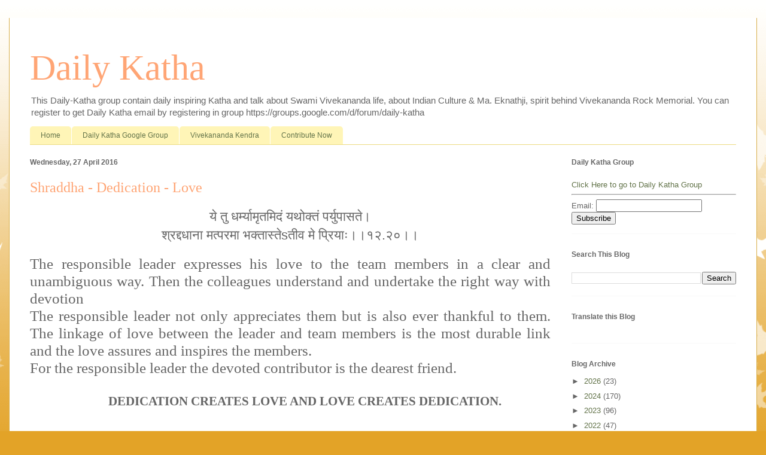

--- FILE ---
content_type: text/html; charset=UTF-8
request_url: https://katha.vkendra.org/2016/04/shraddha-dedication-love.html
body_size: 15505
content:
<!DOCTYPE html>
<html class='v2' dir='ltr' lang='en-GB'>
<head>
<link href='https://www.blogger.com/static/v1/widgets/335934321-css_bundle_v2.css' rel='stylesheet' type='text/css'/>
<meta content='width=1100' name='viewport'/>
<meta content='text/html; charset=UTF-8' http-equiv='Content-Type'/>
<meta content='blogger' name='generator'/>
<link href='https://katha.vkendra.org/favicon.ico' rel='icon' type='image/x-icon'/>
<link href='https://katha.vkendra.org/2016/04/shraddha-dedication-love.html' rel='canonical'/>
<link rel="alternate" type="application/atom+xml" title="Daily Katha - Atom" href="https://katha.vkendra.org/feeds/posts/default" />
<link rel="alternate" type="application/rss+xml" title="Daily Katha - RSS" href="https://katha.vkendra.org/feeds/posts/default?alt=rss" />
<link rel="service.post" type="application/atom+xml" title="Daily Katha - Atom" href="https://www.blogger.com/feeds/8047955404149112598/posts/default" />

<link rel="alternate" type="application/atom+xml" title="Daily Katha - Atom" href="https://katha.vkendra.org/feeds/1461536660135629286/comments/default" />
<!--Can't find substitution for tag [blog.ieCssRetrofitLinks]-->
<meta content='https://katha.vkendra.org/2016/04/shraddha-dedication-love.html' property='og:url'/>
<meta content='Shraddha - Dedication - Love' property='og:title'/>
<meta content='This Daily-Katha group contain daily inspiring Katha and talk about Swami Vivekananda life, about Indian Culture &amp; Ma. Eknathji, spirit behind VRM.' property='og:description'/>
<title>Daily Katha: Shraddha - Dedication - Love</title>
<style id='page-skin-1' type='text/css'><!--
/*
-----------------------------------------------
Blogger Template Style
Name:     Ethereal
Designer: Jason Morrow
URL:      jasonmorrow.etsy.com
----------------------------------------------- */
/* Content
----------------------------------------------- */
body {
font: normal normal 13px Arial, Tahoma, Helvetica, FreeSans, sans-serif;
color: #666666;
background: #e3a327 none repeat-x scroll top left;
}
html body .content-outer {
min-width: 0;
max-width: 100%;
width: 100%;
}
a:link {
text-decoration: none;
color: #627349;
}
a:visited {
text-decoration: none;
color: #4d469c;
}
a:hover {
text-decoration: underline;
color: #3778cd;
}
.main-inner {
padding-top: 15px;
}
.body-fauxcolumn-outer {
background: transparent url(//themes.googleusercontent.com/image?id=0BwVBOzw_-hbMNzE5NTg3YzUtMGU0Mi00OWQ3LTg2NjUtODk1OGVlMjg1YjZj) repeat-x scroll top center;
}
.content-fauxcolumns .fauxcolumn-inner {
background: #ffffff none repeat-x scroll top left;
border-left: 1px solid #d8af4c;
border-right: 1px solid #d8af4c;
}
/* Flexible Background
----------------------------------------------- */
.content-fauxcolumn-outer .fauxborder-left {
width: 100%;
padding-left: 0;
margin-left: -0;
background-color: transparent;
background-image: none;
background-repeat: no-repeat;
background-position: left top;
}
.content-fauxcolumn-outer .fauxborder-right {
margin-right: -0;
width: 0;
background-color: transparent;
background-image: none;
background-repeat: no-repeat;
background-position: right top;
}
/* Columns
----------------------------------------------- */
.content-inner {
padding: 0;
}
/* Header
----------------------------------------------- */
.header-inner {
padding: 27px 0 3px;
}
.header-inner .section {
margin: 0 35px;
}
.Header h1 {
font: normal normal 60px Times, 'Times New Roman', FreeSerif, serif;
color: #ffa575;
}
.Header h1 a {
color: #ffa575;
}
.Header .description {
font-size: 115%;
color: #666666;
}
.header-inner .Header .titlewrapper,
.header-inner .Header .descriptionwrapper {
padding-left: 0;
padding-right: 0;
margin-bottom: 0;
}
/* Tabs
----------------------------------------------- */
.tabs-outer {
position: relative;
background: transparent;
}
.tabs-cap-top, .tabs-cap-bottom {
position: absolute;
width: 100%;
}
.tabs-cap-bottom {
bottom: 0;
}
.tabs-inner {
padding: 0;
}
.tabs-inner .section {
margin: 0 35px;
}
*+html body .tabs-inner .widget li {
padding: 1px;
}
.PageList {
border-bottom: 1px solid #eddc83;
}
.tabs-inner .widget li.selected a,
.tabs-inner .widget li a:hover {
position: relative;
-moz-border-radius-topleft: 5px;
-moz-border-radius-topright: 5px;
-webkit-border-top-left-radius: 5px;
-webkit-border-top-right-radius: 5px;
-goog-ms-border-top-left-radius: 5px;
-goog-ms-border-top-right-radius: 5px;
border-top-left-radius: 5px;
border-top-right-radius: 5px;
background: #eddc83 none ;
color: #627349;
}
.tabs-inner .widget li a {
display: inline-block;
margin: 0;
margin-right: 1px;
padding: .65em 1.5em;
font: normal normal 12px Arial, Tahoma, Helvetica, FreeSans, sans-serif;
color: #627349;
background-color: #fff5b7;
-moz-border-radius-topleft: 5px;
-moz-border-radius-topright: 5px;
-webkit-border-top-left-radius: 5px;
-webkit-border-top-right-radius: 5px;
-goog-ms-border-top-left-radius: 5px;
-goog-ms-border-top-right-radius: 5px;
border-top-left-radius: 5px;
border-top-right-radius: 5px;
}
/* Headings
----------------------------------------------- */
h2 {
font: normal bold 12px Verdana, Geneva, sans-serif;
color: #666666;
}
/* Widgets
----------------------------------------------- */
.main-inner .column-left-inner {
padding: 0 0 0 20px;
}
.main-inner .column-left-inner .section {
margin-right: 0;
}
.main-inner .column-right-inner {
padding: 0 20px 0 0;
}
.main-inner .column-right-inner .section {
margin-left: 0;
}
.main-inner .section {
padding: 0;
}
.main-inner .widget {
padding: 0 0 15px;
margin: 20px 0;
border-bottom: 1px solid #f9f9f9;
}
.main-inner .widget h2 {
margin: 0;
padding: .6em 0 .5em;
}
.footer-inner .widget h2 {
padding: 0 0 .4em;
}
.main-inner .widget h2 + div, .footer-inner .widget h2 + div {
padding-top: 15px;
}
.main-inner .widget .widget-content {
margin: 0;
padding: 15px 0 0;
}
.main-inner .widget ul, .main-inner .widget #ArchiveList ul.flat {
margin: -15px -15px -15px;
padding: 0;
list-style: none;
}
.main-inner .sidebar .widget h2 {
border-bottom: 1px solid transparent;
}
.main-inner .widget #ArchiveList {
margin: -15px 0 0;
}
.main-inner .widget ul li, .main-inner .widget #ArchiveList ul.flat li {
padding: .5em 15px;
text-indent: 0;
}
.main-inner .widget #ArchiveList ul li {
padding-top: .25em;
padding-bottom: .25em;
}
.main-inner .widget ul li:first-child, .main-inner .widget #ArchiveList ul.flat li:first-child {
border-top: none;
}
.main-inner .widget ul li:last-child, .main-inner .widget #ArchiveList ul.flat li:last-child {
border-bottom: none;
}
.main-inner .widget .post-body ul {
padding: 0 2.5em;
margin: .5em 0;
list-style: disc;
}
.main-inner .widget .post-body ul li {
padding: 0.25em 0;
margin-bottom: .25em;
color: #666666;
border: none;
}
.footer-inner .widget ul {
padding: 0;
list-style: none;
}
.widget .zippy {
color: #666666;
}
/* Posts
----------------------------------------------- */
.main.section {
margin: 0 20px;
}
body .main-inner .Blog {
padding: 0;
background-color: transparent;
border: none;
}
.main-inner .widget h2.date-header {
border-bottom: 1px solid transparent;
}
.date-outer {
position: relative;
margin: 15px 0 20px;
}
.date-outer:first-child {
margin-top: 0;
}
.date-posts {
clear: both;
}
.post-outer, .inline-ad {
border-bottom: 1px solid #f9f9f9;
padding: 30px 0;
}
.post-outer {
padding-bottom: 10px;
}
.post-outer:first-child {
padding-top: 0;
border-top: none;
}
.post-outer:last-child, .inline-ad:last-child {
border-bottom: none;
}
.post-body img {
padding: 8px;
}
h3.post-title, h4 {
font: normal normal 24px Times, Times New Roman, serif;
color: #ffa575;
}
h3.post-title a {
font: normal normal 24px Times, Times New Roman, serif;
color: #ffa575;
text-decoration: none;
}
h3.post-title a:hover {
color: #3778cd;
text-decoration: underline;
}
.post-header {
margin: 0 0 1.5em;
}
.post-body {
line-height: 1.4;
}
.post-footer {
margin: 1.5em 0 0;
}
#blog-pager {
padding: 15px;
}
.blog-feeds, .post-feeds {
margin: 1em 0;
text-align: center;
}
.post-outer .comments {
margin-top: 2em;
}
/* Comments
----------------------------------------------- */
.comments .comments-content .icon.blog-author {
background-repeat: no-repeat;
background-image: url([data-uri]);
}
.comments .comments-content .loadmore a {
background: #ffffff none repeat-x scroll top left;
}
.comments .comments-content .loadmore a {
border-top: 1px solid transparent;
border-bottom: 1px solid transparent;
}
.comments .comment-thread.inline-thread {
background: #ffffff none repeat-x scroll top left;
}
.comments .continue {
border-top: 2px solid transparent;
}
/* Footer
----------------------------------------------- */
.footer-inner {
padding: 30px 0;
overflow: hidden;
}
/* Mobile
----------------------------------------------- */
body.mobile  {
background-size: auto
}
.mobile .body-fauxcolumn-outer {
background: ;
}
.mobile .content-fauxcolumns .fauxcolumn-inner {
opacity: 0.75;
}
.mobile .content-fauxcolumn-outer .fauxborder-right {
margin-right: 0;
}
.mobile-link-button {
background-color: #eddc83;
}
.mobile-link-button a:link, .mobile-link-button a:visited {
color: #627349;
}
.mobile-index-contents {
color: #444444;
}
.mobile .body-fauxcolumn-outer {
background-size: 100% auto;
}
.mobile .mobile-date-outer {
border-bottom: transparent;
}
.mobile .PageList {
border-bottom: none;
}
.mobile .tabs-inner .section {
margin: 0;
}
.mobile .tabs-inner .PageList .widget-content {
background: #eddc83 none;
color: #627349;
}
.mobile .tabs-inner .PageList .widget-content .pagelist-arrow {
border-left: 1px solid #627349;
}
.mobile .footer-inner {
overflow: visible;
}
body.mobile .AdSense {
margin: 0 -10px;
}

--></style>
<style id='template-skin-1' type='text/css'><!--
body {
min-width: 1250px;
}
.content-outer, .content-fauxcolumn-outer, .region-inner {
min-width: 1250px;
max-width: 1250px;
_width: 1250px;
}
.main-inner .columns {
padding-left: 0;
padding-right: 310px;
}
.main-inner .fauxcolumn-center-outer {
left: 0;
right: 310px;
/* IE6 does not respect left and right together */
_width: expression(this.parentNode.offsetWidth -
parseInt("0") -
parseInt("310px") + 'px');
}
.main-inner .fauxcolumn-left-outer {
width: 0;
}
.main-inner .fauxcolumn-right-outer {
width: 310px;
}
.main-inner .column-left-outer {
width: 0;
right: 100%;
margin-left: -0;
}
.main-inner .column-right-outer {
width: 310px;
margin-right: -310px;
}
#layout {
min-width: 0;
}
#layout .content-outer {
min-width: 0;
width: 800px;
}
#layout .region-inner {
min-width: 0;
width: auto;
}
body#layout div.add_widget {
padding: 8px;
}
body#layout div.add_widget a {
margin-left: 32px;
}
--></style>
<script type='text/javascript'>
        (function(i,s,o,g,r,a,m){i['GoogleAnalyticsObject']=r;i[r]=i[r]||function(){
        (i[r].q=i[r].q||[]).push(arguments)},i[r].l=1*new Date();a=s.createElement(o),
        m=s.getElementsByTagName(o)[0];a.async=1;a.src=g;m.parentNode.insertBefore(a,m)
        })(window,document,'script','https://www.google-analytics.com/analytics.js','ga');
        ga('create', 'UA-6021847-15', 'auto', 'blogger');
        ga('blogger.send', 'pageview');
      </script>
<link href='https://www.blogger.com/dyn-css/authorization.css?targetBlogID=8047955404149112598&amp;zx=045b0839-c9b3-4b50-b7bf-49c84f463a1a' media='none' onload='if(media!=&#39;all&#39;)media=&#39;all&#39;' rel='stylesheet'/><noscript><link href='https://www.blogger.com/dyn-css/authorization.css?targetBlogID=8047955404149112598&amp;zx=045b0839-c9b3-4b50-b7bf-49c84f463a1a' rel='stylesheet'/></noscript>
<meta name='google-adsense-platform-account' content='ca-host-pub-1556223355139109'/>
<meta name='google-adsense-platform-domain' content='blogspot.com'/>

</head>
<body class='loading variant-leaves1'>
<div class='navbar no-items section' id='navbar' name='Navbar'>
</div>
<div class='body-fauxcolumns'>
<div class='fauxcolumn-outer body-fauxcolumn-outer'>
<div class='cap-top'>
<div class='cap-left'></div>
<div class='cap-right'></div>
</div>
<div class='fauxborder-left'>
<div class='fauxborder-right'></div>
<div class='fauxcolumn-inner'>
</div>
</div>
<div class='cap-bottom'>
<div class='cap-left'></div>
<div class='cap-right'></div>
</div>
</div>
</div>
<div class='content'>
<div class='content-fauxcolumns'>
<div class='fauxcolumn-outer content-fauxcolumn-outer'>
<div class='cap-top'>
<div class='cap-left'></div>
<div class='cap-right'></div>
</div>
<div class='fauxborder-left'>
<div class='fauxborder-right'></div>
<div class='fauxcolumn-inner'>
</div>
</div>
<div class='cap-bottom'>
<div class='cap-left'></div>
<div class='cap-right'></div>
</div>
</div>
</div>
<div class='content-outer'>
<div class='content-cap-top cap-top'>
<div class='cap-left'></div>
<div class='cap-right'></div>
</div>
<div class='fauxborder-left content-fauxborder-left'>
<div class='fauxborder-right content-fauxborder-right'></div>
<div class='content-inner'>
<header>
<div class='header-outer'>
<div class='header-cap-top cap-top'>
<div class='cap-left'></div>
<div class='cap-right'></div>
</div>
<div class='fauxborder-left header-fauxborder-left'>
<div class='fauxborder-right header-fauxborder-right'></div>
<div class='region-inner header-inner'>
<div class='header section' id='header' name='Header'><div class='widget Header' data-version='1' id='Header1'>
<div id='header-inner'>
<div class='titlewrapper'>
<h1 class='title'>
<a href='https://katha.vkendra.org/'>
Daily Katha
</a>
</h1>
</div>
<div class='descriptionwrapper'>
<p class='description'><span>This Daily-Katha group contain daily inspiring Katha and talk about Swami Vivekananda life, about Indian Culture &amp; Ma. Eknathji, spirit behind Vivekananda Rock Memorial.

You can register to get Daily Katha email by registering in group  https://groups.google.com/d/forum/daily-katha</span></p>
</div>
</div>
</div></div>
</div>
</div>
<div class='header-cap-bottom cap-bottom'>
<div class='cap-left'></div>
<div class='cap-right'></div>
</div>
</div>
</header>
<div class='tabs-outer'>
<div class='tabs-cap-top cap-top'>
<div class='cap-left'></div>
<div class='cap-right'></div>
</div>
<div class='fauxborder-left tabs-fauxborder-left'>
<div class='fauxborder-right tabs-fauxborder-right'></div>
<div class='region-inner tabs-inner'>
<div class='tabs section' id='crosscol' name='Cross-column'><div class='widget PageList' data-version='1' id='PageList1'>
<div class='widget-content'>
<ul>
<li>
<a href='https://katha.vkendra.org/'>Home</a>
</li>
<li>
<a href='https://katha.vkendra.org/p/blog-page_30.html'>Daily Katha Google Group</a>
</li>
<li>
<a href='https://katha.vkendra.org/p/vivekananda-kendra.html'>Vivekananda Kendra</a>
</li>
<li>
<a href='https://katha.vkendra.org/p/get-involved.html'>Contribute Now</a>
</li>
</ul>
<div class='clear'></div>
</div>
</div></div>
<div class='tabs no-items section' id='crosscol-overflow' name='Cross-Column 2'></div>
</div>
</div>
<div class='tabs-cap-bottom cap-bottom'>
<div class='cap-left'></div>
<div class='cap-right'></div>
</div>
</div>
<div class='main-outer'>
<div class='main-cap-top cap-top'>
<div class='cap-left'></div>
<div class='cap-right'></div>
</div>
<div class='fauxborder-left main-fauxborder-left'>
<div class='fauxborder-right main-fauxborder-right'></div>
<div class='region-inner main-inner'>
<div class='columns fauxcolumns'>
<div class='fauxcolumn-outer fauxcolumn-center-outer'>
<div class='cap-top'>
<div class='cap-left'></div>
<div class='cap-right'></div>
</div>
<div class='fauxborder-left'>
<div class='fauxborder-right'></div>
<div class='fauxcolumn-inner'>
</div>
</div>
<div class='cap-bottom'>
<div class='cap-left'></div>
<div class='cap-right'></div>
</div>
</div>
<div class='fauxcolumn-outer fauxcolumn-left-outer'>
<div class='cap-top'>
<div class='cap-left'></div>
<div class='cap-right'></div>
</div>
<div class='fauxborder-left'>
<div class='fauxborder-right'></div>
<div class='fauxcolumn-inner'>
</div>
</div>
<div class='cap-bottom'>
<div class='cap-left'></div>
<div class='cap-right'></div>
</div>
</div>
<div class='fauxcolumn-outer fauxcolumn-right-outer'>
<div class='cap-top'>
<div class='cap-left'></div>
<div class='cap-right'></div>
</div>
<div class='fauxborder-left'>
<div class='fauxborder-right'></div>
<div class='fauxcolumn-inner'>
</div>
</div>
<div class='cap-bottom'>
<div class='cap-left'></div>
<div class='cap-right'></div>
</div>
</div>
<!-- corrects IE6 width calculation -->
<div class='columns-inner'>
<div class='column-center-outer'>
<div class='column-center-inner'>
<div class='main section' id='main' name='Main'><div class='widget Blog' data-version='1' id='Blog1'>
<div class='blog-posts hfeed'>

          <div class="date-outer">
        
<h2 class='date-header'><span>Wednesday, 27 April 2016</span></h2>

          <div class="date-posts">
        
<div class='post-outer'>
<div class='post hentry uncustomized-post-template' itemprop='blogPost' itemscope='itemscope' itemtype='http://schema.org/BlogPosting'>
<meta content='8047955404149112598' itemprop='blogId'/>
<meta content='1461536660135629286' itemprop='postId'/>
<a name='1461536660135629286'></a>
<h3 class='post-title entry-title' itemprop='name'>
Shraddha - Dedication - Love
</h3>
<div class='post-header'>
<div class='post-header-line-1'></div>
</div>
<div class='post-body entry-content' id='post-body-1461536660135629286' itemprop='description articleBody'>
<div align="center"><big><big><big>य&#2375; त&#2369; धर&#2381;म&#2381;य&#2366;म&#2371;तम&#2367;द&#2306; यथ&#2379;क&#2381;त&#2306;              पर&#2381;य&#2369;प&#2366;सत&#2375;&#2404;<br>              श&#2381;रद&#2381;दध&#2366;न&#2366; मत&#2381;परम&#2366; भक&#2381;त&#2366;स&#2381;त&#2375;sत&#2368;व म&#2375; प&#2381;र&#2367;य&#2366;&#2307;&#2404;&#2404;१२.२०&#2404;&#2404;<br>            </big></big></big><br>        <meta http-equiv="Content-Type" content="text/html; charset=utf-8">        <p class="MsoNormal"          style="margin-bottom:0in;margin-bottom:.0001pt;line-height:          normal" align="justify"><big><big><big><span                  style="mso-ansi-language:EN-GB" lang="EN-GB">The                  responsible leader expresses his love to the team                  members in a clear and unambiguous way. Then the                  colleagues understand and undertake the right way with                  devotion<br>                  The responsible leader not only appreciates them but is                  also ever thankful to them. The linkage of love between                  the leader and team members is the most durable link and                  the love assures and inspires the members.<br>                  For the responsible leader the devoted contributor is                  the dearest friend.<br>                  <br>                </span></big></big></big></p>        <div align="justify"><big><big><big> </big></big></big></div>        <p class="MsoListParagraph"          style="margin-bottom:0in;margin-bottom:.0001pt;          mso-add-space:auto;line-height:normal"><b><big><big><span                  style="mso-ansi-language:                  EN-GB;mso-bidi-font-weight:bold" lang="EN-GB">DEDICATION                  CREATES LOVE AND LOVE CREATES DEDICATION.</span></big></big></b></p>        <meta name="ProgId" content="Word.Document">        <meta name="Generator" content="Microsoft Word 12">        <meta name="Originator" content="Microsoft Word 12">        <link rel="File-List"  href="file:///C:%5CUsers%5CSONY%5CAppData%5CLocal%5CTemp%5Cmsohtmlclip1%5C01%5Cclip_filelist.xml">        <link rel="themeData"  href="file:///C:%5CUsers%5CSONY%5CAppData%5CLocal%5CTemp%5Cmsohtmlclip1%5C01%5Cclip_themedata.thmx">        <link rel="colorSchemeMapping"  href="file:///C:%5CUsers%5CSONY%5CAppData%5CLocal%5CTemp%5Cmsohtmlclip1%5C01%5Cclip_colorschememapping.xml">        <!--[if gte mso 9]><xml>   <w:WordDocument>    <w:View>Normal</w:View>    <w:Zoom>0</w:Zoom>    <w:TrackMoves/>    <w:TrackFormatting/>    <w:PunctuationKerning/>    <w:ValidateAgainstSchemas/>    <w:SaveIfXMLInvalid>false</w:SaveIfXMLInvalid>    <w:IgnoreMixedContent>false</w:IgnoreMixedContent>    <w:AlwaysShowPlaceholderText>false</w:AlwaysShowPlaceholderText>    <w:DoNotPromoteQF/>    <w:LidThemeOther>EN-US</w:LidThemeOther>    <w:LidThemeAsian>X-NONE</w:LidThemeAsian>    <w:LidThemeComplexScript>HI</w:LidThemeComplexScript>    <w:Compatibility>     <w:BreakWrappedTables/>     <w:SnapToGridInCell/>     <w:WrapTextWithPunct/>     <w:UseAsianBreakRules/>     <w:DontGrowAutofit/>     <w:SplitPgBreakAndParaMark/>     <w:DontVertAlignCellWithSp/>     <w:DontBreakConstrainedForcedTables/>     <w:DontVertAlignInTxbx/>     <w:Word11KerningPairs/>     <w:CachedColBalance/>    </w:Compatibility>    <m:mathPr>     <m:mathFont m:val="Cambria Math"/>     <m:brkBin m:val="before"/>     <m:brkBinSub m:val="&#45;-"/>     <m:smallFrac m:val="off"/>     <m:dispDef/>     <m:lMargin m:val="0"/>     <m:rMargin m:val="0"/>     <m:defJc m:val="centerGroup"/>     <m:wrapIndent m:val="1440"/>     <m:intLim m:val="subSup"/>     <m:naryLim m:val="undOvr"/>    </m:mathPr></w:WordDocument>  </xml><![endif]--><!--[if gte mso 9]><xml>   <w:LatentStyles DefLockedState="false" DefUnhideWhenUsed="true"    DefSemiHidden="true" DefQFormat="false" DefPriority="99"    LatentStyleCount="267">    <w:LsdException Locked="false" Priority="0" SemiHidden="false"     UnhideWhenUsed="false" QFormat="true" Name="Normal"/>    <w:LsdException Locked="false" Priority="9" SemiHidden="false"     UnhideWhenUsed="false" QFormat="true" Name="heading 1"/>    <w:LsdException Locked="false" Priority="9" QFormat="true" Name="heading 2"/>    <w:LsdException Locked="false" Priority="9" QFormat="true" Name="heading 3"/>    <w:LsdException Locked="false" Priority="9" QFormat="true" Name="heading 4"/>    <w:LsdException Locked="false" Priority="9" QFormat="true" Name="heading 5"/>    <w:LsdException Locked="false" Priority="9" QFormat="true" Name="heading 6"/>    <w:LsdException Locked="false" Priority="9" QFormat="true" Name="heading 7"/>    <w:LsdException Locked="false" Priority="9" QFormat="true" Name="heading 8"/>    <w:LsdException Locked="false" Priority="9" QFormat="true" Name="heading 9"/>    <w:LsdException Locked="false" Priority="39" Name="toc 1"/>    <w:LsdException Locked="false" Priority="39" Name="toc 2"/>    <w:LsdException Locked="false" Priority="39" Name="toc 3"/>    <w:LsdException Locked="false" Priority="39" Name="toc 4"/>    <w:LsdException Locked="false" Priority="39" Name="toc 5"/>    <w:LsdException Locked="false" Priority="39" Name="toc 6"/>    <w:LsdException Locked="false" Priority="39" Name="toc 7"/>    <w:LsdException Locked="false" Priority="39" Name="toc 8"/>    <w:LsdException Locked="false" Priority="39" Name="toc 9"/>    <w:LsdException Locked="false" Priority="35" QFormat="true" Name="caption"/>    <w:LsdException Locked="false" Priority="10" SemiHidden="false"     UnhideWhenUsed="false" QFormat="true" Name="Title"/>    <w:LsdException Locked="false" Priority="1" Name="Default Paragraph Font"/>    <w:LsdException Locked="false" Priority="11" SemiHidden="false"     UnhideWhenUsed="false" QFormat="true" Name="Subtitle"/>    <w:LsdException Locked="false" Priority="22" SemiHidden="false"     UnhideWhenUsed="false" QFormat="true" Name="Strong"/>    <w:LsdException Locked="false" Priority="20" SemiHidden="false"     UnhideWhenUsed="false" QFormat="true" Name="Emphasis"/>    <w:LsdException Locked="false" Priority="59" SemiHidden="false"     UnhideWhenUsed="false" Name="Table Grid"/>    <w:LsdException Locked="false" UnhideWhenUsed="false" Name="Placeholder Text"/>    <w:LsdException Locked="false" Priority="1" SemiHidden="false"     UnhideWhenUsed="false" QFormat="true" Name="No Spacing"/>    <w:LsdException Locked="false" Priority="60" SemiHidden="false"     UnhideWhenUsed="false" Name="Light Shading"/>    <w:LsdException Locked="false" Priority="61" SemiHidden="false"     UnhideWhenUsed="false" Name="Light List"/>    <w:LsdException Locked="false" Priority="62" SemiHidden="false"     UnhideWhenUsed="false" Name="Light Grid"/>    <w:LsdException Locked="false" Priority="63" SemiHidden="false"     UnhideWhenUsed="false" Name="Medium Shading 1"/>    <w:LsdException Locked="false" Priority="64" SemiHidden="false"     UnhideWhenUsed="false" Name="Medium Shading 2"/>    <w:LsdException Locked="false" Priority="65" SemiHidden="false"     UnhideWhenUsed="false" Name="Medium List 1"/>    <w:LsdException Locked="false" Priority="66" SemiHidden="false"     UnhideWhenUsed="false" Name="Medium List 2"/>    <w:LsdException Locked="false" Priority="67" SemiHidden="false"     UnhideWhenUsed="false" Name="Medium Grid 1"/>    <w:LsdException Locked="false" Priority="68" SemiHidden="false"     UnhideWhenUsed="false" Name="Medium Grid 2"/>    <w:LsdException Locked="false" Priority="69" SemiHidden="false"     UnhideWhenUsed="false" Name="Medium Grid 3"/>    <w:LsdException Locked="false" Priority="70" SemiHidden="false"     UnhideWhenUsed="false" Name="Dark List"/>    <w:LsdException Locked="false" Priority="71" SemiHidden="false"     UnhideWhenUsed="false" Name="Colorful Shading"/>    <w:LsdException Locked="false" Priority="72" SemiHidden="false"     UnhideWhenUsed="false" Name="Colorful List"/>    <w:LsdException Locked="false" Priority="73" SemiHidden="false"     UnhideWhenUsed="false" Name="Colorful Grid"/>    <w:LsdException Locked="false" Priority="60" SemiHidden="false"     UnhideWhenUsed="false" Name="Light Shading Accent 1"/>    <w:LsdException Locked="false" Priority="61" SemiHidden="false"     UnhideWhenUsed="false" Name="Light List Accent 1"/>    <w:LsdException Locked="false" Priority="62" SemiHidden="false"     UnhideWhenUsed="false" Name="Light Grid Accent 1"/>    <w:LsdException Locked="false" Priority="63" SemiHidden="false"     UnhideWhenUsed="false" Name="Medium Shading 1 Accent 1"/>    <w:LsdException Locked="false" Priority="64" SemiHidden="false"     UnhideWhenUsed="false" Name="Medium Shading 2 Accent 1"/>    <w:LsdException Locked="false" Priority="65" SemiHidden="false"     UnhideWhenUsed="false" Name="Medium List 1 Accent 1"/>    <w:LsdException Locked="false" UnhideWhenUsed="false" Name="Revision"/>    <w:LsdException Locked="false" Priority="34" SemiHidden="false"     UnhideWhenUsed="false" QFormat="true" Name="List Paragraph"/>    <w:LsdException Locked="false" Priority="29" SemiHidden="false"     UnhideWhenUsed="false" QFormat="true" Name="Quote"/>    <w:LsdException Locked="false" Priority="30" SemiHidden="false"     UnhideWhenUsed="false" QFormat="true" Name="Intense Quote"/>    <w:LsdException Locked="false" Priority="66" SemiHidden="false"     UnhideWhenUsed="false" Name="Medium List 2 Accent 1"/>    <w:LsdException Locked="false" Priority="67" SemiHidden="false"     UnhideWhenUsed="false" Name="Medium Grid 1 Accent 1"/>    <w:LsdException Locked="false" Priority="68" SemiHidden="false"     UnhideWhenUsed="false" Name="Medium Grid 2 Accent 1"/>    <w:LsdException Locked="false" Priority="69" SemiHidden="false"     UnhideWhenUsed="false" Name="Medium Grid 3 Accent 1"/>    <w:LsdException Locked="false" Priority="70" SemiHidden="false"     UnhideWhenUsed="false" Name="Dark List Accent 1"/>    <w:LsdException Locked="false" Priority="71" SemiHidden="false"     UnhideWhenUsed="false" Name="Colorful Shading Accent 1"/>    <w:LsdException Locked="false" Priority="72" SemiHidden="false"     UnhideWhenUsed="false" Name="Colorful List Accent 1"/>    <w:LsdException Locked="false" Priority="73" SemiHidden="false"     UnhideWhenUsed="false" Name="Colorful Grid Accent 1"/>    <w:LsdException Locked="false" Priority="60" SemiHidden="false"     UnhideWhenUsed="false" Name="Light Shading Accent 2"/>    <w:LsdException Locked="false" Priority="61" SemiHidden="false"     UnhideWhenUsed="false" Name="Light List Accent 2"/>    <w:LsdException Locked="false" Priority="62" SemiHidden="false"     UnhideWhenUsed="false" Name="Light Grid Accent 2"/>    <w:LsdException Locked="false" Priority="63" SemiHidden="false"     UnhideWhenUsed="false" Name="Medium Shading 1 Accent 2"/>    <w:LsdException Locked="false" Priority="64" SemiHidden="false"     UnhideWhenUsed="false" Name="Medium Shading 2 Accent 2"/>    <w:LsdException Locked="false" Priority="65" SemiHidden="false"     UnhideWhenUsed="false" Name="Medium List 1 Accent 2"/>    <w:LsdException Locked="false" Priority="66" SemiHidden="false"     UnhideWhenUsed="false" Name="Medium List 2 Accent 2"/>    <w:LsdException Locked="false" Priority="67" SemiHidden="false"     UnhideWhenUsed="false" Name="Medium Grid 1 Accent 2"/>    <w:LsdException Locked="false" Priority="68" SemiHidden="false"     UnhideWhenUsed="false" Name="Medium Grid 2 Accent 2"/>    <w:LsdException Locked="false" Priority="69" SemiHidden="false"     UnhideWhenUsed="false" Name="Medium Grid 3 Accent 2"/>    <w:LsdException Locked="false" Priority="70" SemiHidden="false"     UnhideWhenUsed="false" Name="Dark List Accent 2"/>    <w:LsdException Locked="false" Priority="71" SemiHidden="false"     UnhideWhenUsed="false" Name="Colorful Shading Accent 2"/>    <w:LsdException Locked="false" Priority="72" SemiHidden="false"     UnhideWhenUsed="false" Name="Colorful List Accent 2"/>    <w:LsdException Locked="false" Priority="73" SemiHidden="false"     UnhideWhenUsed="false" Name="Colorful Grid Accent 2"/>    <w:LsdException Locked="false" Priority="60" SemiHidden="false"     UnhideWhenUsed="false" Name="Light Shading Accent 3"/>    <w:LsdException Locked="false" Priority="61" SemiHidden="false"     UnhideWhenUsed="false" Name="Light List Accent 3"/>    <w:LsdException Locked="false" Priority="62" SemiHidden="false"     UnhideWhenUsed="false" Name="Light Grid Accent 3"/>    <w:LsdException Locked="false" Priority="63" SemiHidden="false"     UnhideWhenUsed="false" Name="Medium Shading 1 Accent 3"/>    <w:LsdException Locked="false" Priority="64" SemiHidden="false"     UnhideWhenUsed="false" Name="Medium Shading 2 Accent 3"/>    <w:LsdException Locked="false" Priority="65" SemiHidden="false"     UnhideWhenUsed="false" Name="Medium List 1 Accent 3"/>    <w:LsdException Locked="false" Priority="66" SemiHidden="false"     UnhideWhenUsed="false" Name="Medium List 2 Accent 3"/>    <w:LsdException Locked="false" Priority="67" SemiHidden="false"     UnhideWhenUsed="false" Name="Medium Grid 1 Accent 3"/>    <w:LsdException Locked="false" Priority="68" SemiHidden="false"     UnhideWhenUsed="false" Name="Medium Grid 2 Accent 3"/>    <w:LsdException Locked="false" Priority="69" SemiHidden="false"     UnhideWhenUsed="false" Name="Medium Grid 3 Accent 3"/>    <w:LsdException Locked="false" Priority="70" SemiHidden="false"     UnhideWhenUsed="false" Name="Dark List Accent 3"/>    <w:LsdException Locked="false" Priority="71" SemiHidden="false"     UnhideWhenUsed="false" Name="Colorful Shading Accent 3"/>    <w:LsdException Locked="false" Priority="72" SemiHidden="false"     UnhideWhenUsed="false" Name="Colorful List Accent 3"/>    <w:LsdException Locked="false" Priority="73" SemiHidden="false"     UnhideWhenUsed="false" Name="Colorful Grid Accent 3"/>    <w:LsdException Locked="false" Priority="60" SemiHidden="false"     UnhideWhenUsed="false" Name="Light Shading Accent 4"/>    <w:LsdException Locked="false" Priority="61" SemiHidden="false"     UnhideWhenUsed="false" Name="Light List Accent 4"/>    <w:LsdException Locked="false" Priority="62" SemiHidden="false"     UnhideWhenUsed="false" Name="Light Grid Accent 4"/>    <w:LsdException Locked="false" Priority="63" SemiHidden="false"     UnhideWhenUsed="false" Name="Medium Shading 1 Accent 4"/>    <w:LsdException Locked="false" Priority="64" SemiHidden="false"     UnhideWhenUsed="false" Name="Medium Shading 2 Accent 4"/>    <w:LsdException Locked="false" Priority="65" SemiHidden="false"     UnhideWhenUsed="false" Name="Medium List 1 Accent 4"/>    <w:LsdException Locked="false" Priority="66" SemiHidden="false"     UnhideWhenUsed="false" Name="Medium List 2 Accent 4"/>    <w:LsdException Locked="false" Priority="67" SemiHidden="false"     UnhideWhenUsed="false" Name="Medium Grid 1 Accent 4"/>    <w:LsdException Locked="false" Priority="68" SemiHidden="false"     UnhideWhenUsed="false" Name="Medium Grid 2 Accent 4"/>    <w:LsdException Locked="false" Priority="69" SemiHidden="false"     UnhideWhenUsed="false" Name="Medium Grid 3 Accent 4"/>    <w:LsdException Locked="false" Priority="70" SemiHidden="false"     UnhideWhenUsed="false" Name="Dark List Accent 4"/>    <w:LsdException Locked="false" Priority="71" SemiHidden="false"     UnhideWhenUsed="false" Name="Colorful Shading Accent 4"/>    <w:LsdException Locked="false" Priority="72" SemiHidden="false"     UnhideWhenUsed="false" Name="Colorful List Accent 4"/>    <w:LsdException Locked="false" Priority="73" SemiHidden="false"     UnhideWhenUsed="false" Name="Colorful Grid Accent 4"/>    <w:LsdException Locked="false" Priority="60" SemiHidden="false"     UnhideWhenUsed="false" Name="Light Shading Accent 5"/>    <w:LsdException Locked="false" Priority="61" SemiHidden="false"     UnhideWhenUsed="false" Name="Light List Accent 5"/>    <w:LsdException Locked="false" Priority="62" SemiHidden="false"     UnhideWhenUsed="false" Name="Light Grid Accent 5"/>    <w:LsdException Locked="false" Priority="63" SemiHidden="false"     UnhideWhenUsed="false" Name="Medium Shading 1 Accent 5"/>    <w:LsdException Locked="false" Priority="64" SemiHidden="false"     UnhideWhenUsed="false" Name="Medium Shading 2 Accent 5"/>    <w:LsdException Locked="false" Priority="65" SemiHidden="false"     UnhideWhenUsed="false" Name="Medium List 1 Accent 5"/>    <w:LsdException Locked="false" Priority="66" SemiHidden="false"     UnhideWhenUsed="false" Name="Medium List 2 Accent 5"/>    <w:LsdException Locked="false" Priority="67" SemiHidden="false"     UnhideWhenUsed="false" Name="Medium Grid 1 Accent 5"/>    <w:LsdException Locked="false" Priority="68" SemiHidden="false"     UnhideWhenUsed="false" Name="Medium Grid 2 Accent 5"/>    <w:LsdException Locked="false" Priority="69" SemiHidden="false"     UnhideWhenUsed="false" Name="Medium Grid 3 Accent 5"/>    <w:LsdException Locked="false" Priority="70" SemiHidden="false"     UnhideWhenUsed="false" Name="Dark List Accent 5"/>    <w:LsdException Locked="false" Priority="71" SemiHidden="false"     UnhideWhenUsed="false" Name="Colorful Shading Accent 5"/>    <w:LsdException Locked="false" Priority="72" SemiHidden="false"     UnhideWhenUsed="false" Name="Colorful List Accent 5"/>    <w:LsdException Locked="false" Priority="73" SemiHidden="false"     UnhideWhenUsed="false" Name="Colorful Grid Accent 5"/>    <w:LsdException Locked="false" Priority="60" SemiHidden="false"     UnhideWhenUsed="false" Name="Light Shading Accent 6"/>    <w:LsdException Locked="false" Priority="61" SemiHidden="false"     UnhideWhenUsed="false" Name="Light List Accent 6"/>    <w:LsdException Locked="false" Priority="62" SemiHidden="false"     UnhideWhenUsed="false" Name="Light Grid Accent 6"/>    <w:LsdException Locked="false" Priority="63" SemiHidden="false"     UnhideWhenUsed="false" Name="Medium Shading 1 Accent 6"/>    <w:LsdException Locked="false" Priority="64" SemiHidden="false"     UnhideWhenUsed="false" Name="Medium Shading 2 Accent 6"/>    <w:LsdException Locked="false" Priority="65" SemiHidden="false"     UnhideWhenUsed="false" Name="Medium List 1 Accent 6"/>    <w:LsdException Locked="false" Priority="66" SemiHidden="false"     UnhideWhenUsed="false" Name="Medium List 2 Accent 6"/>    <w:LsdException Locked="false" Priority="67" SemiHidden="false"     UnhideWhenUsed="false" Name="Medium Grid 1 Accent 6"/>    <w:LsdException Locked="false" Priority="68" SemiHidden="false"     UnhideWhenUsed="false" Name="Medium Grid 2 Accent 6"/>    <w:LsdException Locked="false" Priority="69" SemiHidden="false"     UnhideWhenUsed="false" Name="Medium Grid 3 Accent 6"/>    <w:LsdException Locked="false" Priority="70" SemiHidden="false"     UnhideWhenUsed="false" Name="Dark List Accent 6"/>    <w:LsdException Locked="false" Priority="71" SemiHidden="false"     UnhideWhenUsed="false" Name="Colorful Shading Accent 6"/>    <w:LsdException Locked="false" Priority="72" SemiHidden="false"     UnhideWhenUsed="false" Name="Colorful List Accent 6"/>    <w:LsdException Locked="false" Priority="73" SemiHidden="false"     UnhideWhenUsed="false" Name="Colorful Grid Accent 6"/>    <w:LsdException Locked="false" Priority="19" SemiHidden="false"     UnhideWhenUsed="false" QFormat="true" Name="Subtle Emphasis"/>    <w:LsdException Locked="false" Priority="21" SemiHidden="false"     UnhideWhenUsed="false" QFormat="true" Name="Intense Emphasis"/>    <w:LsdException Locked="false" Priority="31" SemiHidden="false"     UnhideWhenUsed="false" QFormat="true" Name="Subtle Reference"/>    <w:LsdException Locked="false" Priority="32" SemiHidden="false"     UnhideWhenUsed="false" QFormat="true" Name="Intense Reference"/>    <w:LsdException Locked="false" Priority="33" SemiHidden="false"     UnhideWhenUsed="false" QFormat="true" Name="Book Title"/>    <w:LsdException Locked="false" Priority="37" Name="Bibliography"/>    <w:LsdException Locked="false" Priority="39" QFormat="true" Name="TOC Heading"/>   </w:LatentStyles>  </xml><![endif]-->        <style>  <!--   /* Font Definitions */   @font-face  	{font-family:Mangal;  	panose-1:2 4 5 3 5 2 3 3 2 2;  	mso-font-charset:0;  	mso-generic-font-family:roman;  	mso-font-pitch:variable;  	mso-font-signature:32771 0 0 0 1 0;}  @font-face  	{font-family:"Cambria Math";  	panose-1:2 4 5 3 5 4 6 3 2 4;  	mso-font-charset:1;  	mso-generic-font-family:roman;  	mso-font-format:other;  	mso-font-pitch:variable;  	mso-font-signature:0 0 0 0 0 0;}  @font-face  	{font-family:Calibri;  	panose-1:2 15 5 2 2 2 4 3 2 4;  	mso-font-charset:0;  	mso-generic-font-family:swiss;  	mso-font-pitch:variable;  	mso-font-signature:-536870145 1073786111 1 0 415 0;}   /* Style Definitions */   p.MsoNormal, li.MsoNormal, div.MsoNormal  	{mso-style-unhide:no;  	mso-style-qformat:yes;  	mso-style-parent:"";  	margin-top:0in;  	margin-right:0in;  	margin-bottom:10.0pt;  	margin-left:0in;  	line-height:115%;  	mso-pagination:widow-orphan;  	font-size:11.0pt;  	font-family:"Calibri","sans-serif";  	mso-ascii-font-family:Calibri;  	mso-ascii-theme-font:minor-latin;  	mso-fareast-font-family:Calibri;  	mso-fareast-theme-font:minor-latin;  	mso-hansi-font-family:Calibri;  	mso-hansi-theme-font:minor-latin;  	mso-bidi-font-family:Mangal;  	mso-bidi-theme-font:minor-bidi;  	mso-bidi-language:AR-SA;}  p.MsoListParagraph, li.MsoListParagraph, div.MsoListParagraph  	{mso-style-priority:34;  	mso-style-unhide:no;  	mso-style-qformat:yes;  	margin-top:0in;  	margin-right:0in;  	margin-bottom:10.0pt;  	margin-left:.5in;  	mso-add-space:auto;  	line-height:115%;  	mso-pagination:widow-orphan;  	font-size:11.0pt;  	font-family:"Calibri","sans-serif";  	mso-ascii-font-family:Calibri;  	mso-ascii-theme-font:minor-latin;  	mso-fareast-font-family:Calibri;  	mso-fareast-theme-font:minor-latin;  	mso-hansi-font-family:Calibri;  	mso-hansi-theme-font:minor-latin;  	mso-bidi-font-family:Mangal;  	mso-bidi-theme-font:minor-bidi;  	mso-bidi-language:AR-SA;}  p.MsoListParagraphCxSpFirst, li.MsoListParagraphCxSpFirst, div.MsoListParagraphCxSpFirst  	{mso-style-priority:34;  	mso-style-unhide:no;  	mso-style-qformat:yes;  	mso-style-type:export-only;  	margin-top:0in;  	margin-right:0in;  	margin-bottom:0in;  	margin-left:.5in;  	margin-bottom:.0001pt;  	mso-add-space:auto;  	line-height:115%;  	mso-pagination:widow-orphan;  	font-size:11.0pt;  	font-family:"Calibri","sans-serif";  	mso-ascii-font-family:Calibri;  	mso-ascii-theme-font:minor-latin;  	mso-fareast-font-family:Calibri;  	mso-fareast-theme-font:minor-latin;  	mso-hansi-font-family:Calibri;  	mso-hansi-theme-font:minor-latin;  	mso-bidi-font-family:Mangal;  	mso-bidi-theme-font:minor-bidi;  	mso-bidi-language:AR-SA;}  p.MsoListParagraphCxSpMiddle, li.MsoListParagraphCxSpMiddle, div.MsoListParagraphCxSpMiddle  	{mso-style-priority:34;  	mso-style-unhide:no;  	mso-style-qformat:yes;  	mso-style-type:export-only;  	margin-top:0in;  	margin-right:0in;  	margin-bottom:0in;  	margin-left:.5in;  	margin-bottom:.0001pt;  	mso-add-space:auto;  	line-height:115%;  	mso-pagination:widow-orphan;  	font-size:11.0pt;  	font-family:"Calibri","sans-serif";  	mso-ascii-font-family:Calibri;  	mso-ascii-theme-font:minor-latin;  	mso-fareast-font-family:Calibri;  	mso-fareast-theme-font:minor-latin;  	mso-hansi-font-family:Calibri;  	mso-hansi-theme-font:minor-latin;  	mso-bidi-font-family:Mangal;  	mso-bidi-theme-font:minor-bidi;  	mso-bidi-language:AR-SA;}  p.MsoListParagraphCxSpLast, li.MsoListParagraphCxSpLast, div.MsoListParagraphCxSpLast  	{mso-style-priority:34;  	mso-style-unhide:no;  	mso-style-qformat:yes;  	mso-style-type:export-only;  	margin-top:0in;  	margin-right:0in;  	margin-bottom:10.0pt;  	margin-left:.5in;  	mso-add-space:auto;  	line-height:115%;  	mso-pagination:widow-orphan;  	font-size:11.0pt;  	font-family:"Calibri","sans-serif";  	mso-ascii-font-family:Calibri;  	mso-ascii-theme-font:minor-latin;  	mso-fareast-font-family:Calibri;  	mso-fareast-theme-font:minor-latin;  	mso-hansi-font-family:Calibri;  	mso-hansi-theme-font:minor-latin;  	mso-bidi-font-family:Mangal;  	mso-bidi-theme-font:minor-bidi;  	mso-bidi-language:AR-SA;}  .MsoChpDefault  	{mso-style-type:export-only;  	mso-default-props:yes;  	mso-bidi-font-size:11.0pt;  	mso-ascii-font-family:Calibri;  	mso-ascii-theme-font:minor-latin;  	mso-fareast-font-family:Calibri;  	mso-fareast-theme-font:minor-latin;  	mso-hansi-font-family:Calibri;  	mso-hansi-theme-font:minor-latin;  	mso-bidi-font-family:Mangal;  	mso-bidi-theme-font:minor-bidi;  	mso-bidi-language:AR-SA;}  .MsoPapDefault  	{mso-style-type:export-only;  	margin-bottom:10.0pt;  	line-height:115%;}  @page WordSection1  	{size:8.5in 11.0in;  	margin:1.0in 1.0in 1.0in 1.0in;  	mso-header-margin:.5in;  	mso-footer-margin:.5in;  	mso-paper-source:0;}  div.WordSection1  	{page:WordSection1;}  -->  </style><!--[if gte mso 10]>  <style>   /* Style Definitions */   table.MsoNormalTable  	{mso-style-name:"Table Normal";  	mso-tstyle-rowband-size:0;  	mso-tstyle-colband-size:0;  	mso-style-noshow:yes;  	mso-style-priority:99;  	mso-style-qformat:yes;  	mso-style-parent:"";  	mso-padding-alt:0in 5.4pt 0in 5.4pt;  	mso-para-margin-top:0in;  	mso-para-margin-right:0in;  	mso-para-margin-bottom:10.0pt;  	mso-para-margin-left:0in;  	line-height:115%;  	mso-pagination:widow-orphan;  	font-size:11.0pt;  	mso-bidi-font-size:10.0pt;  	font-family:"Calibri","sans-serif";  	mso-ascii-font-family:Calibri;  	mso-ascii-theme-font:minor-latin;  	mso-fareast-font-family:"Times New Roman";  	mso-fareast-theme-font:minor-fareast;  	mso-hansi-font-family:Calibri;  	mso-hansi-theme-font:minor-latin;}  </style>  <![endif]-->        <div align="justify"><br>        </div>      </div>    
<div style='clear: both;'></div>
</div>
<div class='post-footer'>
<div class='post-footer-line post-footer-line-1'>
<span class='post-author vcard'>
</span>
<span class='post-timestamp'>
at
<meta content='https://katha.vkendra.org/2016/04/shraddha-dedication-love.html' itemprop='url'/>
<a class='timestamp-link' href='https://katha.vkendra.org/2016/04/shraddha-dedication-love.html' rel='bookmark' title='permanent link'><abbr class='published' itemprop='datePublished' title='2016-04-27T22:43:00+05:30'>22:43</abbr></a>
</span>
<span class='post-comment-link'>
</span>
<span class='post-icons'>
<span class='item-action'>
<a href='https://www.blogger.com/email-post/8047955404149112598/1461536660135629286' title='Email Post'>
<img alt='' class='icon-action' height='13' src='https://resources.blogblog.com/img/icon18_email.gif' width='18'/>
</a>
</span>
<span class='item-control blog-admin pid-544784450'>
<a href='https://www.blogger.com/post-edit.g?blogID=8047955404149112598&postID=1461536660135629286&from=pencil' title='Edit Post'>
<img alt='' class='icon-action' height='18' src='https://resources.blogblog.com/img/icon18_edit_allbkg.gif' width='18'/>
</a>
</span>
</span>
<div class='post-share-buttons goog-inline-block'>
<a class='goog-inline-block share-button sb-email' href='https://www.blogger.com/share-post.g?blogID=8047955404149112598&postID=1461536660135629286&target=email' target='_blank' title='Email This'><span class='share-button-link-text'>Email This</span></a><a class='goog-inline-block share-button sb-blog' href='https://www.blogger.com/share-post.g?blogID=8047955404149112598&postID=1461536660135629286&target=blog' onclick='window.open(this.href, "_blank", "height=270,width=475"); return false;' target='_blank' title='BlogThis!'><span class='share-button-link-text'>BlogThis!</span></a><a class='goog-inline-block share-button sb-twitter' href='https://www.blogger.com/share-post.g?blogID=8047955404149112598&postID=1461536660135629286&target=twitter' target='_blank' title='Share to X'><span class='share-button-link-text'>Share to X</span></a><a class='goog-inline-block share-button sb-facebook' href='https://www.blogger.com/share-post.g?blogID=8047955404149112598&postID=1461536660135629286&target=facebook' onclick='window.open(this.href, "_blank", "height=430,width=640"); return false;' target='_blank' title='Share to Facebook'><span class='share-button-link-text'>Share to Facebook</span></a><a class='goog-inline-block share-button sb-pinterest' href='https://www.blogger.com/share-post.g?blogID=8047955404149112598&postID=1461536660135629286&target=pinterest' target='_blank' title='Share to Pinterest'><span class='share-button-link-text'>Share to Pinterest</span></a>
</div>
</div>
<div class='post-footer-line post-footer-line-2'>
<span class='post-labels'>
</span>
</div>
<div class='post-footer-line post-footer-line-3'>
<span class='post-location'>
</span>
</div>
</div>
</div>
<div class='comments' id='comments'>
<a name='comments'></a>
<h4>No comments:</h4>
<div id='Blog1_comments-block-wrapper'>
<dl class='avatar-comment-indent' id='comments-block'>
</dl>
</div>
<p class='comment-footer'>
<div class='comment-form'>
<a name='comment-form'></a>
<h4 id='comment-post-message'>Post a Comment</h4>
<p>
</p>
<a href='https://www.blogger.com/comment/frame/8047955404149112598?po=1461536660135629286&hl=en-GB&saa=85391&origin=https://katha.vkendra.org' id='comment-editor-src'></a>
<iframe allowtransparency='true' class='blogger-iframe-colorize blogger-comment-from-post' frameborder='0' height='410px' id='comment-editor' name='comment-editor' src='' width='100%'></iframe>
<script src='https://www.blogger.com/static/v1/jsbin/2830521187-comment_from_post_iframe.js' type='text/javascript'></script>
<script type='text/javascript'>
      BLOG_CMT_createIframe('https://www.blogger.com/rpc_relay.html');
    </script>
</div>
</p>
</div>
</div>

        </div></div>
      
</div>
<div class='blog-pager' id='blog-pager'>
<span id='blog-pager-newer-link'>
<a class='blog-pager-newer-link' href='https://katha.vkendra.org/2016/04/oneness.html' id='Blog1_blog-pager-newer-link' title='Newer Post'>Newer Post</a>
</span>
<span id='blog-pager-older-link'>
<a class='blog-pager-older-link' href='https://katha.vkendra.org/2016/04/vision.html' id='Blog1_blog-pager-older-link' title='Older Post'>Older Post</a>
</span>
<a class='home-link' href='https://katha.vkendra.org/'>Home</a>
</div>
<div class='clear'></div>
<div class='post-feeds'>
<div class='feed-links'>
Subscribe to:
<a class='feed-link' href='https://katha.vkendra.org/feeds/1461536660135629286/comments/default' target='_blank' type='application/atom+xml'>Post Comments (Atom)</a>
</div>
</div>
</div></div>
</div>
</div>
<div class='column-left-outer'>
<div class='column-left-inner'>
<aside>
</aside>
</div>
</div>
<div class='column-right-outer'>
<div class='column-right-inner'>
<aside>
<div class='sidebar section' id='sidebar-right-1'><div class='widget HTML' data-version='1' id='HTML2'>
<h2 class='title'>Daily Katha Group</h2>
<div class='widget-content'>
<a href="https://groups.google.com/d/forum/daily-katha" target="_blank">Click Here to go to Daily Katha Group<br /></a>
<hr/>
<form action="http://groups.google.com/group/daily-katha/boxsubscribe" target="_blank">
  Email: <input type="text" name="email" /><br /><input type="submit" name="sub" value="Subscribe" class="community-member" /></form>
</div>
<div class='clear'></div>
</div><div class='widget BlogSearch' data-version='1' id='BlogSearch1'>
<h2 class='title'>Search This Blog</h2>
<div class='widget-content'>
<div id='BlogSearch1_form'>
<form action='https://katha.vkendra.org/search' class='gsc-search-box' target='_top'>
<table cellpadding='0' cellspacing='0' class='gsc-search-box'>
<tbody>
<tr>
<td class='gsc-input'>
<input autocomplete='off' class='gsc-input' name='q' size='10' title='search' type='text' value=''/>
</td>
<td class='gsc-search-button'>
<input class='gsc-search-button' title='search' type='submit' value='Search'/>
</td>
</tr>
</tbody>
</table>
</form>
</div>
</div>
<div class='clear'></div>
</div><div class='widget Translate' data-version='1' id='Translate1'>
<h2 class='title'>Translate this Blog</h2>
<div id='google_translate_element'></div>
<script>
    function googleTranslateElementInit() {
      new google.translate.TranslateElement({
        pageLanguage: 'en',
        autoDisplay: 'true',
        layout: google.translate.TranslateElement.InlineLayout.SIMPLE
      }, 'google_translate_element');
    }
  </script>
<script src='//translate.google.com/translate_a/element.js?cb=googleTranslateElementInit'></script>
<div class='clear'></div>
</div><div class='widget BlogArchive' data-version='1' id='BlogArchive1'>
<h2>Blog Archive</h2>
<div class='widget-content'>
<div id='ArchiveList'>
<div id='BlogArchive1_ArchiveList'>
<ul class='hierarchy'>
<li class='archivedate collapsed'>
<a class='toggle' href='javascript:void(0)'>
<span class='zippy'>

        &#9658;&#160;
      
</span>
</a>
<a class='post-count-link' href='https://katha.vkendra.org/2026/'>
2026
</a>
<span class='post-count' dir='ltr'>(23)</span>
<ul class='hierarchy'>
<li class='archivedate collapsed'>
<a class='toggle' href='javascript:void(0)'>
<span class='zippy'>

        &#9658;&#160;
      
</span>
</a>
<a class='post-count-link' href='https://katha.vkendra.org/2026/01/'>
January
</a>
<span class='post-count' dir='ltr'>(23)</span>
</li>
</ul>
</li>
</ul>
<ul class='hierarchy'>
<li class='archivedate collapsed'>
<a class='toggle' href='javascript:void(0)'>
<span class='zippy'>

        &#9658;&#160;
      
</span>
</a>
<a class='post-count-link' href='https://katha.vkendra.org/2024/'>
2024
</a>
<span class='post-count' dir='ltr'>(170)</span>
<ul class='hierarchy'>
<li class='archivedate collapsed'>
<a class='toggle' href='javascript:void(0)'>
<span class='zippy'>

        &#9658;&#160;
      
</span>
</a>
<a class='post-count-link' href='https://katha.vkendra.org/2024/12/'>
December
</a>
<span class='post-count' dir='ltr'>(1)</span>
</li>
</ul>
<ul class='hierarchy'>
<li class='archivedate collapsed'>
<a class='toggle' href='javascript:void(0)'>
<span class='zippy'>

        &#9658;&#160;
      
</span>
</a>
<a class='post-count-link' href='https://katha.vkendra.org/2024/11/'>
November
</a>
<span class='post-count' dir='ltr'>(18)</span>
</li>
</ul>
<ul class='hierarchy'>
<li class='archivedate collapsed'>
<a class='toggle' href='javascript:void(0)'>
<span class='zippy'>

        &#9658;&#160;
      
</span>
</a>
<a class='post-count-link' href='https://katha.vkendra.org/2024/10/'>
October
</a>
<span class='post-count' dir='ltr'>(26)</span>
</li>
</ul>
<ul class='hierarchy'>
<li class='archivedate collapsed'>
<a class='toggle' href='javascript:void(0)'>
<span class='zippy'>

        &#9658;&#160;
      
</span>
</a>
<a class='post-count-link' href='https://katha.vkendra.org/2024/08/'>
August
</a>
<span class='post-count' dir='ltr'>(14)</span>
</li>
</ul>
<ul class='hierarchy'>
<li class='archivedate collapsed'>
<a class='toggle' href='javascript:void(0)'>
<span class='zippy'>

        &#9658;&#160;
      
</span>
</a>
<a class='post-count-link' href='https://katha.vkendra.org/2024/07/'>
July
</a>
<span class='post-count' dir='ltr'>(16)</span>
</li>
</ul>
<ul class='hierarchy'>
<li class='archivedate collapsed'>
<a class='toggle' href='javascript:void(0)'>
<span class='zippy'>

        &#9658;&#160;
      
</span>
</a>
<a class='post-count-link' href='https://katha.vkendra.org/2024/06/'>
June
</a>
<span class='post-count' dir='ltr'>(19)</span>
</li>
</ul>
<ul class='hierarchy'>
<li class='archivedate collapsed'>
<a class='toggle' href='javascript:void(0)'>
<span class='zippy'>

        &#9658;&#160;
      
</span>
</a>
<a class='post-count-link' href='https://katha.vkendra.org/2024/05/'>
May
</a>
<span class='post-count' dir='ltr'>(28)</span>
</li>
</ul>
<ul class='hierarchy'>
<li class='archivedate collapsed'>
<a class='toggle' href='javascript:void(0)'>
<span class='zippy'>

        &#9658;&#160;
      
</span>
</a>
<a class='post-count-link' href='https://katha.vkendra.org/2024/04/'>
April
</a>
<span class='post-count' dir='ltr'>(28)</span>
</li>
</ul>
<ul class='hierarchy'>
<li class='archivedate collapsed'>
<a class='toggle' href='javascript:void(0)'>
<span class='zippy'>

        &#9658;&#160;
      
</span>
</a>
<a class='post-count-link' href='https://katha.vkendra.org/2024/01/'>
January
</a>
<span class='post-count' dir='ltr'>(20)</span>
</li>
</ul>
</li>
</ul>
<ul class='hierarchy'>
<li class='archivedate collapsed'>
<a class='toggle' href='javascript:void(0)'>
<span class='zippy'>

        &#9658;&#160;
      
</span>
</a>
<a class='post-count-link' href='https://katha.vkendra.org/2023/'>
2023
</a>
<span class='post-count' dir='ltr'>(96)</span>
<ul class='hierarchy'>
<li class='archivedate collapsed'>
<a class='toggle' href='javascript:void(0)'>
<span class='zippy'>

        &#9658;&#160;
      
</span>
</a>
<a class='post-count-link' href='https://katha.vkendra.org/2023/12/'>
December
</a>
<span class='post-count' dir='ltr'>(26)</span>
</li>
</ul>
<ul class='hierarchy'>
<li class='archivedate collapsed'>
<a class='toggle' href='javascript:void(0)'>
<span class='zippy'>

        &#9658;&#160;
      
</span>
</a>
<a class='post-count-link' href='https://katha.vkendra.org/2023/11/'>
November
</a>
<span class='post-count' dir='ltr'>(13)</span>
</li>
</ul>
<ul class='hierarchy'>
<li class='archivedate collapsed'>
<a class='toggle' href='javascript:void(0)'>
<span class='zippy'>

        &#9658;&#160;
      
</span>
</a>
<a class='post-count-link' href='https://katha.vkendra.org/2023/10/'>
October
</a>
<span class='post-count' dir='ltr'>(25)</span>
</li>
</ul>
<ul class='hierarchy'>
<li class='archivedate collapsed'>
<a class='toggle' href='javascript:void(0)'>
<span class='zippy'>

        &#9658;&#160;
      
</span>
</a>
<a class='post-count-link' href='https://katha.vkendra.org/2023/09/'>
September
</a>
<span class='post-count' dir='ltr'>(24)</span>
</li>
</ul>
<ul class='hierarchy'>
<li class='archivedate collapsed'>
<a class='toggle' href='javascript:void(0)'>
<span class='zippy'>

        &#9658;&#160;
      
</span>
</a>
<a class='post-count-link' href='https://katha.vkendra.org/2023/08/'>
August
</a>
<span class='post-count' dir='ltr'>(8)</span>
</li>
</ul>
</li>
</ul>
<ul class='hierarchy'>
<li class='archivedate collapsed'>
<a class='toggle' href='javascript:void(0)'>
<span class='zippy'>

        &#9658;&#160;
      
</span>
</a>
<a class='post-count-link' href='https://katha.vkendra.org/2022/'>
2022
</a>
<span class='post-count' dir='ltr'>(47)</span>
<ul class='hierarchy'>
<li class='archivedate collapsed'>
<a class='toggle' href='javascript:void(0)'>
<span class='zippy'>

        &#9658;&#160;
      
</span>
</a>
<a class='post-count-link' href='https://katha.vkendra.org/2022/08/'>
August
</a>
<span class='post-count' dir='ltr'>(12)</span>
</li>
</ul>
<ul class='hierarchy'>
<li class='archivedate collapsed'>
<a class='toggle' href='javascript:void(0)'>
<span class='zippy'>

        &#9658;&#160;
      
</span>
</a>
<a class='post-count-link' href='https://katha.vkendra.org/2022/07/'>
July
</a>
<span class='post-count' dir='ltr'>(6)</span>
</li>
</ul>
<ul class='hierarchy'>
<li class='archivedate collapsed'>
<a class='toggle' href='javascript:void(0)'>
<span class='zippy'>

        &#9658;&#160;
      
</span>
</a>
<a class='post-count-link' href='https://katha.vkendra.org/2022/03/'>
March
</a>
<span class='post-count' dir='ltr'>(1)</span>
</li>
</ul>
<ul class='hierarchy'>
<li class='archivedate collapsed'>
<a class='toggle' href='javascript:void(0)'>
<span class='zippy'>

        &#9658;&#160;
      
</span>
</a>
<a class='post-count-link' href='https://katha.vkendra.org/2022/02/'>
February
</a>
<span class='post-count' dir='ltr'>(1)</span>
</li>
</ul>
<ul class='hierarchy'>
<li class='archivedate collapsed'>
<a class='toggle' href='javascript:void(0)'>
<span class='zippy'>

        &#9658;&#160;
      
</span>
</a>
<a class='post-count-link' href='https://katha.vkendra.org/2022/01/'>
January
</a>
<span class='post-count' dir='ltr'>(27)</span>
</li>
</ul>
</li>
</ul>
<ul class='hierarchy'>
<li class='archivedate collapsed'>
<a class='toggle' href='javascript:void(0)'>
<span class='zippy'>

        &#9658;&#160;
      
</span>
</a>
<a class='post-count-link' href='https://katha.vkendra.org/2021/'>
2021
</a>
<span class='post-count' dir='ltr'>(65)</span>
<ul class='hierarchy'>
<li class='archivedate collapsed'>
<a class='toggle' href='javascript:void(0)'>
<span class='zippy'>

        &#9658;&#160;
      
</span>
</a>
<a class='post-count-link' href='https://katha.vkendra.org/2021/12/'>
December
</a>
<span class='post-count' dir='ltr'>(8)</span>
</li>
</ul>
<ul class='hierarchy'>
<li class='archivedate collapsed'>
<a class='toggle' href='javascript:void(0)'>
<span class='zippy'>

        &#9658;&#160;
      
</span>
</a>
<a class='post-count-link' href='https://katha.vkendra.org/2021/11/'>
November
</a>
<span class='post-count' dir='ltr'>(6)</span>
</li>
</ul>
<ul class='hierarchy'>
<li class='archivedate collapsed'>
<a class='toggle' href='javascript:void(0)'>
<span class='zippy'>

        &#9658;&#160;
      
</span>
</a>
<a class='post-count-link' href='https://katha.vkendra.org/2021/10/'>
October
</a>
<span class='post-count' dir='ltr'>(6)</span>
</li>
</ul>
<ul class='hierarchy'>
<li class='archivedate collapsed'>
<a class='toggle' href='javascript:void(0)'>
<span class='zippy'>

        &#9658;&#160;
      
</span>
</a>
<a class='post-count-link' href='https://katha.vkendra.org/2021/09/'>
September
</a>
<span class='post-count' dir='ltr'>(24)</span>
</li>
</ul>
<ul class='hierarchy'>
<li class='archivedate collapsed'>
<a class='toggle' href='javascript:void(0)'>
<span class='zippy'>

        &#9658;&#160;
      
</span>
</a>
<a class='post-count-link' href='https://katha.vkendra.org/2021/08/'>
August
</a>
<span class='post-count' dir='ltr'>(18)</span>
</li>
</ul>
<ul class='hierarchy'>
<li class='archivedate collapsed'>
<a class='toggle' href='javascript:void(0)'>
<span class='zippy'>

        &#9658;&#160;
      
</span>
</a>
<a class='post-count-link' href='https://katha.vkendra.org/2021/06/'>
June
</a>
<span class='post-count' dir='ltr'>(1)</span>
</li>
</ul>
<ul class='hierarchy'>
<li class='archivedate collapsed'>
<a class='toggle' href='javascript:void(0)'>
<span class='zippy'>

        &#9658;&#160;
      
</span>
</a>
<a class='post-count-link' href='https://katha.vkendra.org/2021/05/'>
May
</a>
<span class='post-count' dir='ltr'>(1)</span>
</li>
</ul>
<ul class='hierarchy'>
<li class='archivedate collapsed'>
<a class='toggle' href='javascript:void(0)'>
<span class='zippy'>

        &#9658;&#160;
      
</span>
</a>
<a class='post-count-link' href='https://katha.vkendra.org/2021/04/'>
April
</a>
<span class='post-count' dir='ltr'>(1)</span>
</li>
</ul>
</li>
</ul>
<ul class='hierarchy'>
<li class='archivedate collapsed'>
<a class='toggle' href='javascript:void(0)'>
<span class='zippy'>

        &#9658;&#160;
      
</span>
</a>
<a class='post-count-link' href='https://katha.vkendra.org/2020/'>
2020
</a>
<span class='post-count' dir='ltr'>(16)</span>
<ul class='hierarchy'>
<li class='archivedate collapsed'>
<a class='toggle' href='javascript:void(0)'>
<span class='zippy'>

        &#9658;&#160;
      
</span>
</a>
<a class='post-count-link' href='https://katha.vkendra.org/2020/11/'>
November
</a>
<span class='post-count' dir='ltr'>(5)</span>
</li>
</ul>
<ul class='hierarchy'>
<li class='archivedate collapsed'>
<a class='toggle' href='javascript:void(0)'>
<span class='zippy'>

        &#9658;&#160;
      
</span>
</a>
<a class='post-count-link' href='https://katha.vkendra.org/2020/10/'>
October
</a>
<span class='post-count' dir='ltr'>(4)</span>
</li>
</ul>
<ul class='hierarchy'>
<li class='archivedate collapsed'>
<a class='toggle' href='javascript:void(0)'>
<span class='zippy'>

        &#9658;&#160;
      
</span>
</a>
<a class='post-count-link' href='https://katha.vkendra.org/2020/08/'>
August
</a>
<span class='post-count' dir='ltr'>(1)</span>
</li>
</ul>
<ul class='hierarchy'>
<li class='archivedate collapsed'>
<a class='toggle' href='javascript:void(0)'>
<span class='zippy'>

        &#9658;&#160;
      
</span>
</a>
<a class='post-count-link' href='https://katha.vkendra.org/2020/06/'>
June
</a>
<span class='post-count' dir='ltr'>(1)</span>
</li>
</ul>
<ul class='hierarchy'>
<li class='archivedate collapsed'>
<a class='toggle' href='javascript:void(0)'>
<span class='zippy'>

        &#9658;&#160;
      
</span>
</a>
<a class='post-count-link' href='https://katha.vkendra.org/2020/05/'>
May
</a>
<span class='post-count' dir='ltr'>(3)</span>
</li>
</ul>
<ul class='hierarchy'>
<li class='archivedate collapsed'>
<a class='toggle' href='javascript:void(0)'>
<span class='zippy'>

        &#9658;&#160;
      
</span>
</a>
<a class='post-count-link' href='https://katha.vkendra.org/2020/04/'>
April
</a>
<span class='post-count' dir='ltr'>(1)</span>
</li>
</ul>
<ul class='hierarchy'>
<li class='archivedate collapsed'>
<a class='toggle' href='javascript:void(0)'>
<span class='zippy'>

        &#9658;&#160;
      
</span>
</a>
<a class='post-count-link' href='https://katha.vkendra.org/2020/01/'>
January
</a>
<span class='post-count' dir='ltr'>(1)</span>
</li>
</ul>
</li>
</ul>
<ul class='hierarchy'>
<li class='archivedate collapsed'>
<a class='toggle' href='javascript:void(0)'>
<span class='zippy'>

        &#9658;&#160;
      
</span>
</a>
<a class='post-count-link' href='https://katha.vkendra.org/2019/'>
2019
</a>
<span class='post-count' dir='ltr'>(102)</span>
<ul class='hierarchy'>
<li class='archivedate collapsed'>
<a class='toggle' href='javascript:void(0)'>
<span class='zippy'>

        &#9658;&#160;
      
</span>
</a>
<a class='post-count-link' href='https://katha.vkendra.org/2019/12/'>
December
</a>
<span class='post-count' dir='ltr'>(1)</span>
</li>
</ul>
<ul class='hierarchy'>
<li class='archivedate collapsed'>
<a class='toggle' href='javascript:void(0)'>
<span class='zippy'>

        &#9658;&#160;
      
</span>
</a>
<a class='post-count-link' href='https://katha.vkendra.org/2019/11/'>
November
</a>
<span class='post-count' dir='ltr'>(11)</span>
</li>
</ul>
<ul class='hierarchy'>
<li class='archivedate collapsed'>
<a class='toggle' href='javascript:void(0)'>
<span class='zippy'>

        &#9658;&#160;
      
</span>
</a>
<a class='post-count-link' href='https://katha.vkendra.org/2019/10/'>
October
</a>
<span class='post-count' dir='ltr'>(30)</span>
</li>
</ul>
<ul class='hierarchy'>
<li class='archivedate collapsed'>
<a class='toggle' href='javascript:void(0)'>
<span class='zippy'>

        &#9658;&#160;
      
</span>
</a>
<a class='post-count-link' href='https://katha.vkendra.org/2019/09/'>
September
</a>
<span class='post-count' dir='ltr'>(27)</span>
</li>
</ul>
<ul class='hierarchy'>
<li class='archivedate collapsed'>
<a class='toggle' href='javascript:void(0)'>
<span class='zippy'>

        &#9658;&#160;
      
</span>
</a>
<a class='post-count-link' href='https://katha.vkendra.org/2019/05/'>
May
</a>
<span class='post-count' dir='ltr'>(1)</span>
</li>
</ul>
<ul class='hierarchy'>
<li class='archivedate collapsed'>
<a class='toggle' href='javascript:void(0)'>
<span class='zippy'>

        &#9658;&#160;
      
</span>
</a>
<a class='post-count-link' href='https://katha.vkendra.org/2019/03/'>
March
</a>
<span class='post-count' dir='ltr'>(9)</span>
</li>
</ul>
<ul class='hierarchy'>
<li class='archivedate collapsed'>
<a class='toggle' href='javascript:void(0)'>
<span class='zippy'>

        &#9658;&#160;
      
</span>
</a>
<a class='post-count-link' href='https://katha.vkendra.org/2019/02/'>
February
</a>
<span class='post-count' dir='ltr'>(10)</span>
</li>
</ul>
<ul class='hierarchy'>
<li class='archivedate collapsed'>
<a class='toggle' href='javascript:void(0)'>
<span class='zippy'>

        &#9658;&#160;
      
</span>
</a>
<a class='post-count-link' href='https://katha.vkendra.org/2019/01/'>
January
</a>
<span class='post-count' dir='ltr'>(13)</span>
</li>
</ul>
</li>
</ul>
<ul class='hierarchy'>
<li class='archivedate collapsed'>
<a class='toggle' href='javascript:void(0)'>
<span class='zippy'>

        &#9658;&#160;
      
</span>
</a>
<a class='post-count-link' href='https://katha.vkendra.org/2018/'>
2018
</a>
<span class='post-count' dir='ltr'>(245)</span>
<ul class='hierarchy'>
<li class='archivedate collapsed'>
<a class='toggle' href='javascript:void(0)'>
<span class='zippy'>

        &#9658;&#160;
      
</span>
</a>
<a class='post-count-link' href='https://katha.vkendra.org/2018/12/'>
December
</a>
<span class='post-count' dir='ltr'>(7)</span>
</li>
</ul>
<ul class='hierarchy'>
<li class='archivedate collapsed'>
<a class='toggle' href='javascript:void(0)'>
<span class='zippy'>

        &#9658;&#160;
      
</span>
</a>
<a class='post-count-link' href='https://katha.vkendra.org/2018/11/'>
November
</a>
<span class='post-count' dir='ltr'>(3)</span>
</li>
</ul>
<ul class='hierarchy'>
<li class='archivedate collapsed'>
<a class='toggle' href='javascript:void(0)'>
<span class='zippy'>

        &#9658;&#160;
      
</span>
</a>
<a class='post-count-link' href='https://katha.vkendra.org/2018/10/'>
October
</a>
<span class='post-count' dir='ltr'>(14)</span>
</li>
</ul>
<ul class='hierarchy'>
<li class='archivedate collapsed'>
<a class='toggle' href='javascript:void(0)'>
<span class='zippy'>

        &#9658;&#160;
      
</span>
</a>
<a class='post-count-link' href='https://katha.vkendra.org/2018/09/'>
September
</a>
<span class='post-count' dir='ltr'>(26)</span>
</li>
</ul>
<ul class='hierarchy'>
<li class='archivedate collapsed'>
<a class='toggle' href='javascript:void(0)'>
<span class='zippy'>

        &#9658;&#160;
      
</span>
</a>
<a class='post-count-link' href='https://katha.vkendra.org/2018/08/'>
August
</a>
<span class='post-count' dir='ltr'>(28)</span>
</li>
</ul>
<ul class='hierarchy'>
<li class='archivedate collapsed'>
<a class='toggle' href='javascript:void(0)'>
<span class='zippy'>

        &#9658;&#160;
      
</span>
</a>
<a class='post-count-link' href='https://katha.vkendra.org/2018/07/'>
July
</a>
<span class='post-count' dir='ltr'>(29)</span>
</li>
</ul>
<ul class='hierarchy'>
<li class='archivedate collapsed'>
<a class='toggle' href='javascript:void(0)'>
<span class='zippy'>

        &#9658;&#160;
      
</span>
</a>
<a class='post-count-link' href='https://katha.vkendra.org/2018/06/'>
June
</a>
<span class='post-count' dir='ltr'>(24)</span>
</li>
</ul>
<ul class='hierarchy'>
<li class='archivedate collapsed'>
<a class='toggle' href='javascript:void(0)'>
<span class='zippy'>

        &#9658;&#160;
      
</span>
</a>
<a class='post-count-link' href='https://katha.vkendra.org/2018/05/'>
May
</a>
<span class='post-count' dir='ltr'>(29)</span>
</li>
</ul>
<ul class='hierarchy'>
<li class='archivedate collapsed'>
<a class='toggle' href='javascript:void(0)'>
<span class='zippy'>

        &#9658;&#160;
      
</span>
</a>
<a class='post-count-link' href='https://katha.vkendra.org/2018/04/'>
April
</a>
<span class='post-count' dir='ltr'>(22)</span>
</li>
</ul>
<ul class='hierarchy'>
<li class='archivedate collapsed'>
<a class='toggle' href='javascript:void(0)'>
<span class='zippy'>

        &#9658;&#160;
      
</span>
</a>
<a class='post-count-link' href='https://katha.vkendra.org/2018/03/'>
March
</a>
<span class='post-count' dir='ltr'>(17)</span>
</li>
</ul>
<ul class='hierarchy'>
<li class='archivedate collapsed'>
<a class='toggle' href='javascript:void(0)'>
<span class='zippy'>

        &#9658;&#160;
      
</span>
</a>
<a class='post-count-link' href='https://katha.vkendra.org/2018/02/'>
February
</a>
<span class='post-count' dir='ltr'>(19)</span>
</li>
</ul>
<ul class='hierarchy'>
<li class='archivedate collapsed'>
<a class='toggle' href='javascript:void(0)'>
<span class='zippy'>

        &#9658;&#160;
      
</span>
</a>
<a class='post-count-link' href='https://katha.vkendra.org/2018/01/'>
January
</a>
<span class='post-count' dir='ltr'>(27)</span>
</li>
</ul>
</li>
</ul>
<ul class='hierarchy'>
<li class='archivedate collapsed'>
<a class='toggle' href='javascript:void(0)'>
<span class='zippy'>

        &#9658;&#160;
      
</span>
</a>
<a class='post-count-link' href='https://katha.vkendra.org/2017/'>
2017
</a>
<span class='post-count' dir='ltr'>(343)</span>
<ul class='hierarchy'>
<li class='archivedate collapsed'>
<a class='toggle' href='javascript:void(0)'>
<span class='zippy'>

        &#9658;&#160;
      
</span>
</a>
<a class='post-count-link' href='https://katha.vkendra.org/2017/12/'>
December
</a>
<span class='post-count' dir='ltr'>(30)</span>
</li>
</ul>
<ul class='hierarchy'>
<li class='archivedate collapsed'>
<a class='toggle' href='javascript:void(0)'>
<span class='zippy'>

        &#9658;&#160;
      
</span>
</a>
<a class='post-count-link' href='https://katha.vkendra.org/2017/11/'>
November
</a>
<span class='post-count' dir='ltr'>(28)</span>
</li>
</ul>
<ul class='hierarchy'>
<li class='archivedate collapsed'>
<a class='toggle' href='javascript:void(0)'>
<span class='zippy'>

        &#9658;&#160;
      
</span>
</a>
<a class='post-count-link' href='https://katha.vkendra.org/2017/10/'>
October
</a>
<span class='post-count' dir='ltr'>(24)</span>
</li>
</ul>
<ul class='hierarchy'>
<li class='archivedate collapsed'>
<a class='toggle' href='javascript:void(0)'>
<span class='zippy'>

        &#9658;&#160;
      
</span>
</a>
<a class='post-count-link' href='https://katha.vkendra.org/2017/09/'>
September
</a>
<span class='post-count' dir='ltr'>(30)</span>
</li>
</ul>
<ul class='hierarchy'>
<li class='archivedate collapsed'>
<a class='toggle' href='javascript:void(0)'>
<span class='zippy'>

        &#9658;&#160;
      
</span>
</a>
<a class='post-count-link' href='https://katha.vkendra.org/2017/08/'>
August
</a>
<span class='post-count' dir='ltr'>(29)</span>
</li>
</ul>
<ul class='hierarchy'>
<li class='archivedate collapsed'>
<a class='toggle' href='javascript:void(0)'>
<span class='zippy'>

        &#9658;&#160;
      
</span>
</a>
<a class='post-count-link' href='https://katha.vkendra.org/2017/07/'>
July
</a>
<span class='post-count' dir='ltr'>(21)</span>
</li>
</ul>
<ul class='hierarchy'>
<li class='archivedate collapsed'>
<a class='toggle' href='javascript:void(0)'>
<span class='zippy'>

        &#9658;&#160;
      
</span>
</a>
<a class='post-count-link' href='https://katha.vkendra.org/2017/06/'>
June
</a>
<span class='post-count' dir='ltr'>(30)</span>
</li>
</ul>
<ul class='hierarchy'>
<li class='archivedate collapsed'>
<a class='toggle' href='javascript:void(0)'>
<span class='zippy'>

        &#9658;&#160;
      
</span>
</a>
<a class='post-count-link' href='https://katha.vkendra.org/2017/05/'>
May
</a>
<span class='post-count' dir='ltr'>(31)</span>
</li>
</ul>
<ul class='hierarchy'>
<li class='archivedate collapsed'>
<a class='toggle' href='javascript:void(0)'>
<span class='zippy'>

        &#9658;&#160;
      
</span>
</a>
<a class='post-count-link' href='https://katha.vkendra.org/2017/04/'>
April
</a>
<span class='post-count' dir='ltr'>(30)</span>
</li>
</ul>
<ul class='hierarchy'>
<li class='archivedate collapsed'>
<a class='toggle' href='javascript:void(0)'>
<span class='zippy'>

        &#9658;&#160;
      
</span>
</a>
<a class='post-count-link' href='https://katha.vkendra.org/2017/03/'>
March
</a>
<span class='post-count' dir='ltr'>(30)</span>
</li>
</ul>
<ul class='hierarchy'>
<li class='archivedate collapsed'>
<a class='toggle' href='javascript:void(0)'>
<span class='zippy'>

        &#9658;&#160;
      
</span>
</a>
<a class='post-count-link' href='https://katha.vkendra.org/2017/02/'>
February
</a>
<span class='post-count' dir='ltr'>(28)</span>
</li>
</ul>
<ul class='hierarchy'>
<li class='archivedate collapsed'>
<a class='toggle' href='javascript:void(0)'>
<span class='zippy'>

        &#9658;&#160;
      
</span>
</a>
<a class='post-count-link' href='https://katha.vkendra.org/2017/01/'>
January
</a>
<span class='post-count' dir='ltr'>(32)</span>
</li>
</ul>
</li>
</ul>
<ul class='hierarchy'>
<li class='archivedate expanded'>
<a class='toggle' href='javascript:void(0)'>
<span class='zippy toggle-open'>

        &#9660;&#160;
      
</span>
</a>
<a class='post-count-link' href='https://katha.vkendra.org/2016/'>
2016
</a>
<span class='post-count' dir='ltr'>(373)</span>
<ul class='hierarchy'>
<li class='archivedate collapsed'>
<a class='toggle' href='javascript:void(0)'>
<span class='zippy'>

        &#9658;&#160;
      
</span>
</a>
<a class='post-count-link' href='https://katha.vkendra.org/2016/12/'>
December
</a>
<span class='post-count' dir='ltr'>(33)</span>
</li>
</ul>
<ul class='hierarchy'>
<li class='archivedate collapsed'>
<a class='toggle' href='javascript:void(0)'>
<span class='zippy'>

        &#9658;&#160;
      
</span>
</a>
<a class='post-count-link' href='https://katha.vkendra.org/2016/11/'>
November
</a>
<span class='post-count' dir='ltr'>(30)</span>
</li>
</ul>
<ul class='hierarchy'>
<li class='archivedate collapsed'>
<a class='toggle' href='javascript:void(0)'>
<span class='zippy'>

        &#9658;&#160;
      
</span>
</a>
<a class='post-count-link' href='https://katha.vkendra.org/2016/10/'>
October
</a>
<span class='post-count' dir='ltr'>(32)</span>
</li>
</ul>
<ul class='hierarchy'>
<li class='archivedate collapsed'>
<a class='toggle' href='javascript:void(0)'>
<span class='zippy'>

        &#9658;&#160;
      
</span>
</a>
<a class='post-count-link' href='https://katha.vkendra.org/2016/09/'>
September
</a>
<span class='post-count' dir='ltr'>(29)</span>
</li>
</ul>
<ul class='hierarchy'>
<li class='archivedate collapsed'>
<a class='toggle' href='javascript:void(0)'>
<span class='zippy'>

        &#9658;&#160;
      
</span>
</a>
<a class='post-count-link' href='https://katha.vkendra.org/2016/08/'>
August
</a>
<span class='post-count' dir='ltr'>(33)</span>
</li>
</ul>
<ul class='hierarchy'>
<li class='archivedate collapsed'>
<a class='toggle' href='javascript:void(0)'>
<span class='zippy'>

        &#9658;&#160;
      
</span>
</a>
<a class='post-count-link' href='https://katha.vkendra.org/2016/07/'>
July
</a>
<span class='post-count' dir='ltr'>(31)</span>
</li>
</ul>
<ul class='hierarchy'>
<li class='archivedate collapsed'>
<a class='toggle' href='javascript:void(0)'>
<span class='zippy'>

        &#9658;&#160;
      
</span>
</a>
<a class='post-count-link' href='https://katha.vkendra.org/2016/06/'>
June
</a>
<span class='post-count' dir='ltr'>(31)</span>
</li>
</ul>
<ul class='hierarchy'>
<li class='archivedate collapsed'>
<a class='toggle' href='javascript:void(0)'>
<span class='zippy'>

        &#9658;&#160;
      
</span>
</a>
<a class='post-count-link' href='https://katha.vkendra.org/2016/05/'>
May
</a>
<span class='post-count' dir='ltr'>(33)</span>
</li>
</ul>
<ul class='hierarchy'>
<li class='archivedate expanded'>
<a class='toggle' href='javascript:void(0)'>
<span class='zippy toggle-open'>

        &#9660;&#160;
      
</span>
</a>
<a class='post-count-link' href='https://katha.vkendra.org/2016/04/'>
April
</a>
<span class='post-count' dir='ltr'>(31)</span>
<ul class='posts'>
<li><a href='https://katha.vkendra.org/2016/04/learning.html'>Learning</a></li>
<li><a href='https://katha.vkendra.org/2016/04/empower-team-members.html'>Empower Team members</a></li>
<li><a href='https://katha.vkendra.org/2016/04/oneness.html'>Oneness</a></li>
<li><a href='https://katha.vkendra.org/2016/04/shraddha-dedication-love.html'>Shraddha - Dedication - Love</a></li>
<li><a href='https://katha.vkendra.org/2016/04/vision.html'>Vision</a></li>
<li><a href='https://katha.vkendra.org/2016/04/work-with-devotion.html'>Work with Devotion</a></li>
<li><a href='https://katha.vkendra.org/2016/04/welfare.html'>Welfare</a></li>
<li><a href='https://katha.vkendra.org/2016/04/super-vision.html'>super-vision</a></li>
<li><a href='https://katha.vkendra.org/2016/04/transform-team.html'>Transform the Team</a></li>
<li><a href='https://katha.vkendra.org/2016/04/dear-all.html'>Dear all</a></li>
<li><a href='https://katha.vkendra.org/2016/04/swami-chinmayananda-on-hanuman.html'>Swami Chinmayananda on Hanuman</a></li>
<li><a href='https://katha.vkendra.org/2016/04/working-for-good-cause-never-fails.html'>working for good cause never fails</a></li>
<li><a href='https://katha.vkendra.org/2016/04/equality-is-quality.html'>equality is quality</a></li>
<li><a href='https://katha.vkendra.org/2016/04/b-in-full-charge-of-mind.html'>B in full charge of mind</a></li>
<li><a href='https://katha.vkendra.org/2016/04/care-to-share.html'>care to share</a></li>
<li><a href='https://katha.vkendra.org/2016/04/be-free-from-doubts.html'>Be free from doubts</a></li>
<li><a href='https://katha.vkendra.org/2016/04/reestablish-dharma.html'>Reestablish Dharma</a></li>
<li><a href='https://katha.vkendra.org/2016/04/have-initiative.html'>Have initiative</a></li>
<li><a href='https://katha.vkendra.org/2016/04/be-in-work-always.html'>Be in work always</a></li>
<li><a href='https://katha.vkendra.org/2016/04/mutual-help.html'>Mutual help</a></li>
<li><a href='https://katha.vkendra.org/2016/04/inspire.html'>Inspire</a></li>
<li><a href='https://katha.vkendra.org/2016/04/u-ve-role-to-play.html'>U ve a role to play</a></li>
<li><a href='https://katha.vkendra.org/2016/04/excellence-begets-excellence.html'>Excellence begets excellence</a></li>
<li><a href='https://katha.vkendra.org/2016/04/conquest-of-world-by-indian-thought.html'>Conquest of the world by Indian Thought</a></li>
<li><a href='https://katha.vkendra.org/2016/04/up-india-conquer.html'>Up India! Conquer!!</a></li>
<li><a href='https://katha.vkendra.org/2016/04/india-is-waiting.html'>India is waiting...</a></li>
<li><a href='https://katha.vkendra.org/2016/04/indian-way-of-spreading-thought.html'>Indian way of spreading thought</a></li>
<li><a href='https://katha.vkendra.org/2016/04/our-role-in-enlightenment-of-world.html'>Our role in the enlightenment of the world</a></li>
<li><a href='https://katha.vkendra.org/2016/04/vedantic-ideal.html'>Vedantic Ideal</a></li>
<li><a href='https://katha.vkendra.org/2016/04/exclusive-religions-problem-for-humanity.html'>Exclusive religions- problem for humanity</a></li>
<li><a href='https://katha.vkendra.org/2016/04/vedanta-solves-problem-of-ethics.html'>Vedanta solves problem of ethics</a></li>
</ul>
</li>
</ul>
<ul class='hierarchy'>
<li class='archivedate collapsed'>
<a class='toggle' href='javascript:void(0)'>
<span class='zippy'>

        &#9658;&#160;
      
</span>
</a>
<a class='post-count-link' href='https://katha.vkendra.org/2016/03/'>
March
</a>
<span class='post-count' dir='ltr'>(32)</span>
</li>
</ul>
<ul class='hierarchy'>
<li class='archivedate collapsed'>
<a class='toggle' href='javascript:void(0)'>
<span class='zippy'>

        &#9658;&#160;
      
</span>
</a>
<a class='post-count-link' href='https://katha.vkendra.org/2016/02/'>
February
</a>
<span class='post-count' dir='ltr'>(27)</span>
</li>
</ul>
<ul class='hierarchy'>
<li class='archivedate collapsed'>
<a class='toggle' href='javascript:void(0)'>
<span class='zippy'>

        &#9658;&#160;
      
</span>
</a>
<a class='post-count-link' href='https://katha.vkendra.org/2016/01/'>
January
</a>
<span class='post-count' dir='ltr'>(31)</span>
</li>
</ul>
</li>
</ul>
<ul class='hierarchy'>
<li class='archivedate collapsed'>
<a class='toggle' href='javascript:void(0)'>
<span class='zippy'>

        &#9658;&#160;
      
</span>
</a>
<a class='post-count-link' href='https://katha.vkendra.org/2015/'>
2015
</a>
<span class='post-count' dir='ltr'>(375)</span>
<ul class='hierarchy'>
<li class='archivedate collapsed'>
<a class='toggle' href='javascript:void(0)'>
<span class='zippy'>

        &#9658;&#160;
      
</span>
</a>
<a class='post-count-link' href='https://katha.vkendra.org/2015/12/'>
December
</a>
<span class='post-count' dir='ltr'>(29)</span>
</li>
</ul>
<ul class='hierarchy'>
<li class='archivedate collapsed'>
<a class='toggle' href='javascript:void(0)'>
<span class='zippy'>

        &#9658;&#160;
      
</span>
</a>
<a class='post-count-link' href='https://katha.vkendra.org/2015/11/'>
November
</a>
<span class='post-count' dir='ltr'>(24)</span>
</li>
</ul>
<ul class='hierarchy'>
<li class='archivedate collapsed'>
<a class='toggle' href='javascript:void(0)'>
<span class='zippy'>

        &#9658;&#160;
      
</span>
</a>
<a class='post-count-link' href='https://katha.vkendra.org/2015/10/'>
October
</a>
<span class='post-count' dir='ltr'>(35)</span>
</li>
</ul>
<ul class='hierarchy'>
<li class='archivedate collapsed'>
<a class='toggle' href='javascript:void(0)'>
<span class='zippy'>

        &#9658;&#160;
      
</span>
</a>
<a class='post-count-link' href='https://katha.vkendra.org/2015/09/'>
September
</a>
<span class='post-count' dir='ltr'>(32)</span>
</li>
</ul>
<ul class='hierarchy'>
<li class='archivedate collapsed'>
<a class='toggle' href='javascript:void(0)'>
<span class='zippy'>

        &#9658;&#160;
      
</span>
</a>
<a class='post-count-link' href='https://katha.vkendra.org/2015/08/'>
August
</a>
<span class='post-count' dir='ltr'>(36)</span>
</li>
</ul>
<ul class='hierarchy'>
<li class='archivedate collapsed'>
<a class='toggle' href='javascript:void(0)'>
<span class='zippy'>

        &#9658;&#160;
      
</span>
</a>
<a class='post-count-link' href='https://katha.vkendra.org/2015/07/'>
July
</a>
<span class='post-count' dir='ltr'>(38)</span>
</li>
</ul>
<ul class='hierarchy'>
<li class='archivedate collapsed'>
<a class='toggle' href='javascript:void(0)'>
<span class='zippy'>

        &#9658;&#160;
      
</span>
</a>
<a class='post-count-link' href='https://katha.vkendra.org/2015/06/'>
June
</a>
<span class='post-count' dir='ltr'>(31)</span>
</li>
</ul>
<ul class='hierarchy'>
<li class='archivedate collapsed'>
<a class='toggle' href='javascript:void(0)'>
<span class='zippy'>

        &#9658;&#160;
      
</span>
</a>
<a class='post-count-link' href='https://katha.vkendra.org/2015/05/'>
May
</a>
<span class='post-count' dir='ltr'>(29)</span>
</li>
</ul>
<ul class='hierarchy'>
<li class='archivedate collapsed'>
<a class='toggle' href='javascript:void(0)'>
<span class='zippy'>

        &#9658;&#160;
      
</span>
</a>
<a class='post-count-link' href='https://katha.vkendra.org/2015/04/'>
April
</a>
<span class='post-count' dir='ltr'>(27)</span>
</li>
</ul>
<ul class='hierarchy'>
<li class='archivedate collapsed'>
<a class='toggle' href='javascript:void(0)'>
<span class='zippy'>

        &#9658;&#160;
      
</span>
</a>
<a class='post-count-link' href='https://katha.vkendra.org/2015/03/'>
March
</a>
<span class='post-count' dir='ltr'>(34)</span>
</li>
</ul>
<ul class='hierarchy'>
<li class='archivedate collapsed'>
<a class='toggle' href='javascript:void(0)'>
<span class='zippy'>

        &#9658;&#160;
      
</span>
</a>
<a class='post-count-link' href='https://katha.vkendra.org/2015/02/'>
February
</a>
<span class='post-count' dir='ltr'>(29)</span>
</li>
</ul>
<ul class='hierarchy'>
<li class='archivedate collapsed'>
<a class='toggle' href='javascript:void(0)'>
<span class='zippy'>

        &#9658;&#160;
      
</span>
</a>
<a class='post-count-link' href='https://katha.vkendra.org/2015/01/'>
January
</a>
<span class='post-count' dir='ltr'>(31)</span>
</li>
</ul>
</li>
</ul>
<ul class='hierarchy'>
<li class='archivedate collapsed'>
<a class='toggle' href='javascript:void(0)'>
<span class='zippy'>

        &#9658;&#160;
      
</span>
</a>
<a class='post-count-link' href='https://katha.vkendra.org/2014/'>
2014
</a>
<span class='post-count' dir='ltr'>(235)</span>
<ul class='hierarchy'>
<li class='archivedate collapsed'>
<a class='toggle' href='javascript:void(0)'>
<span class='zippy'>

        &#9658;&#160;
      
</span>
</a>
<a class='post-count-link' href='https://katha.vkendra.org/2014/12/'>
December
</a>
<span class='post-count' dir='ltr'>(36)</span>
</li>
</ul>
<ul class='hierarchy'>
<li class='archivedate collapsed'>
<a class='toggle' href='javascript:void(0)'>
<span class='zippy'>

        &#9658;&#160;
      
</span>
</a>
<a class='post-count-link' href='https://katha.vkendra.org/2014/11/'>
November
</a>
<span class='post-count' dir='ltr'>(34)</span>
</li>
</ul>
<ul class='hierarchy'>
<li class='archivedate collapsed'>
<a class='toggle' href='javascript:void(0)'>
<span class='zippy'>

        &#9658;&#160;
      
</span>
</a>
<a class='post-count-link' href='https://katha.vkendra.org/2014/10/'>
October
</a>
<span class='post-count' dir='ltr'>(35)</span>
</li>
</ul>
<ul class='hierarchy'>
<li class='archivedate collapsed'>
<a class='toggle' href='javascript:void(0)'>
<span class='zippy'>

        &#9658;&#160;
      
</span>
</a>
<a class='post-count-link' href='https://katha.vkendra.org/2014/09/'>
September
</a>
<span class='post-count' dir='ltr'>(35)</span>
</li>
</ul>
<ul class='hierarchy'>
<li class='archivedate collapsed'>
<a class='toggle' href='javascript:void(0)'>
<span class='zippy'>

        &#9658;&#160;
      
</span>
</a>
<a class='post-count-link' href='https://katha.vkendra.org/2014/08/'>
August
</a>
<span class='post-count' dir='ltr'>(38)</span>
</li>
</ul>
<ul class='hierarchy'>
<li class='archivedate collapsed'>
<a class='toggle' href='javascript:void(0)'>
<span class='zippy'>

        &#9658;&#160;
      
</span>
</a>
<a class='post-count-link' href='https://katha.vkendra.org/2014/07/'>
July
</a>
<span class='post-count' dir='ltr'>(36)</span>
</li>
</ul>
<ul class='hierarchy'>
<li class='archivedate collapsed'>
<a class='toggle' href='javascript:void(0)'>
<span class='zippy'>

        &#9658;&#160;
      
</span>
</a>
<a class='post-count-link' href='https://katha.vkendra.org/2014/06/'>
June
</a>
<span class='post-count' dir='ltr'>(18)</span>
</li>
</ul>
<ul class='hierarchy'>
<li class='archivedate collapsed'>
<a class='toggle' href='javascript:void(0)'>
<span class='zippy'>

        &#9658;&#160;
      
</span>
</a>
<a class='post-count-link' href='https://katha.vkendra.org/2014/05/'>
May
</a>
<span class='post-count' dir='ltr'>(2)</span>
</li>
</ul>
<ul class='hierarchy'>
<li class='archivedate collapsed'>
<a class='toggle' href='javascript:void(0)'>
<span class='zippy'>

        &#9658;&#160;
      
</span>
</a>
<a class='post-count-link' href='https://katha.vkendra.org/2014/04/'>
April
</a>
<span class='post-count' dir='ltr'>(1)</span>
</li>
</ul>
</li>
</ul>
<ul class='hierarchy'>
<li class='archivedate collapsed'>
<a class='toggle' href='javascript:void(0)'>
<span class='zippy'>

        &#9658;&#160;
      
</span>
</a>
<a class='post-count-link' href='https://katha.vkendra.org/2013/'>
2013
</a>
<span class='post-count' dir='ltr'>(395)</span>
<ul class='hierarchy'>
<li class='archivedate collapsed'>
<a class='toggle' href='javascript:void(0)'>
<span class='zippy'>

        &#9658;&#160;
      
</span>
</a>
<a class='post-count-link' href='https://katha.vkendra.org/2013/08/'>
August
</a>
<span class='post-count' dir='ltr'>(22)</span>
</li>
</ul>
<ul class='hierarchy'>
<li class='archivedate collapsed'>
<a class='toggle' href='javascript:void(0)'>
<span class='zippy'>

        &#9658;&#160;
      
</span>
</a>
<a class='post-count-link' href='https://katha.vkendra.org/2013/07/'>
July
</a>
<span class='post-count' dir='ltr'>(36)</span>
</li>
</ul>
<ul class='hierarchy'>
<li class='archivedate collapsed'>
<a class='toggle' href='javascript:void(0)'>
<span class='zippy'>

        &#9658;&#160;
      
</span>
</a>
<a class='post-count-link' href='https://katha.vkendra.org/2013/06/'>
June
</a>
<span class='post-count' dir='ltr'>(83)</span>
</li>
</ul>
<ul class='hierarchy'>
<li class='archivedate collapsed'>
<a class='toggle' href='javascript:void(0)'>
<span class='zippy'>

        &#9658;&#160;
      
</span>
</a>
<a class='post-count-link' href='https://katha.vkendra.org/2013/05/'>
May
</a>
<span class='post-count' dir='ltr'>(136)</span>
</li>
</ul>
<ul class='hierarchy'>
<li class='archivedate collapsed'>
<a class='toggle' href='javascript:void(0)'>
<span class='zippy'>

        &#9658;&#160;
      
</span>
</a>
<a class='post-count-link' href='https://katha.vkendra.org/2013/04/'>
April
</a>
<span class='post-count' dir='ltr'>(95)</span>
</li>
</ul>
<ul class='hierarchy'>
<li class='archivedate collapsed'>
<a class='toggle' href='javascript:void(0)'>
<span class='zippy'>

        &#9658;&#160;
      
</span>
</a>
<a class='post-count-link' href='https://katha.vkendra.org/2013/03/'>
March
</a>
<span class='post-count' dir='ltr'>(21)</span>
</li>
</ul>
<ul class='hierarchy'>
<li class='archivedate collapsed'>
<a class='toggle' href='javascript:void(0)'>
<span class='zippy'>

        &#9658;&#160;
      
</span>
</a>
<a class='post-count-link' href='https://katha.vkendra.org/2013/02/'>
February
</a>
<span class='post-count' dir='ltr'>(2)</span>
</li>
</ul>
</li>
</ul>
</div>
</div>
<div class='clear'></div>
</div>
</div><div class='widget Label' data-version='1' id='Label1'>
<h2>Tags used in Daily Katha</h2>
<div class='widget-content cloud-label-widget-content'>
<span class='label-size label-size-5'>
<a dir='ltr' href='https://katha.vkendra.org/search/label/150th%20Birth%20Anniversary'>150th Birth Anniversary</a>
</span>
<span class='label-size label-size-5'>
<a dir='ltr' href='https://katha.vkendra.org/search/label/swami%20vivekananda'>swami vivekananda</a>
</span>
<span class='label-size label-size-5'>
<a dir='ltr' href='https://katha.vkendra.org/search/label/vivekananda%20kendra'>vivekananda kendra</a>
</span>
<span class='label-size label-size-5'>
<a dir='ltr' href='https://katha.vkendra.org/search/label/january'>january</a>
</span>
<span class='label-size label-size-5'>
<a dir='ltr' href='https://katha.vkendra.org/search/label/vivek%20katha'>vivek katha</a>
</span>
<span class='label-size label-size-4'>
<a dir='ltr' href='https://katha.vkendra.org/search/label/this%20day%20on%20swami%20vivekananda%20life'>this day on swami vivekananda life</a>
</span>
<span class='label-size label-size-3'>
<a dir='ltr' href='https://katha.vkendra.org/search/label/July'>July</a>
</span>
<span class='label-size label-size-3'>
<a dir='ltr' href='https://katha.vkendra.org/search/label/june'>june</a>
</span>
<span class='label-size label-size-1'>
<a dir='ltr' href='https://katha.vkendra.org/search/label/1st'>1st</a>
</span>
<span class='label-size label-size-1'>
<a dir='ltr' href='https://katha.vkendra.org/search/label/2%20january'>2 january</a>
</span>
<span class='label-size label-size-1'>
<a dir='ltr' href='https://katha.vkendra.org/search/label/Vivekananda%20kendra%20Newsletter'>Vivekananda kendra Newsletter</a>
</span>
<span class='label-size label-size-1'>
<a dir='ltr' href='https://katha.vkendra.org/search/label/%E0%A4%B8%E0%A5%82%E0%A4%B0%E0%A5%8D%E0%A4%AF%E0%A4%A8%E0%A4%AE%E0%A4%B8%E0%A5%8D%E0%A4%95%E0%A4%BE%E0%A4%B0%20%E0%A4%98%E0%A5%9C%E0%A5%80'>स&#2370;र&#2381;यनमस&#2381;क&#2366;र घड़&#2368;</a>
</span>
<span class='label-size label-size-1'>
<a dir='ltr' href='https://katha.vkendra.org/search/label/1893'>1893</a>
</span>
<span class='label-size label-size-1'>
<a dir='ltr' href='https://katha.vkendra.org/search/label/1895'>1895</a>
</span>
<span class='label-size label-size-1'>
<a dir='ltr' href='https://katha.vkendra.org/search/label/2013'>2013</a>
</span>
<span class='label-size label-size-1'>
<a dir='ltr' href='https://katha.vkendra.org/search/label/2015'>2015</a>
</span>
<span class='label-size label-size-1'>
<a dir='ltr' href='https://katha.vkendra.org/search/label/Lokmanya%20Tilak%27s%20Smriti%20Divas'>Lokmanya Tilak&#39;s Smriti Divas</a>
</span>
<span class='label-size label-size-1'>
<a dir='ltr' href='https://katha.vkendra.org/search/label/SuryaNamaskar%20Clock'>SuryaNamaskar Clock</a>
</span>
<span class='label-size label-size-1'>
<a dir='ltr' href='https://katha.vkendra.org/search/label/ambarnath'>ambarnath</a>
</span>
<span class='label-size label-size-1'>
<a dir='ltr' href='https://katha.vkendra.org/search/label/calendars%202014'>calendars 2014</a>
</span>
<span class='label-size label-size-1'>
<a dir='ltr' href='https://katha.vkendra.org/search/label/diary%202014'>diary 2014</a>
</span>
<span class='label-size label-size-1'>
<a dir='ltr' href='https://katha.vkendra.org/search/label/india%20strength'>india strength</a>
</span>
<span class='label-size label-size-1'>
<a dir='ltr' href='https://katha.vkendra.org/search/label/kalpataru%20divas'>kalpataru divas</a>
</span>
<span class='label-size label-size-1'>
<a dir='ltr' href='https://katha.vkendra.org/search/label/lokmanya%20tilak'>lokmanya tilak</a>
</span>
<span class='label-size label-size-1'>
<a dir='ltr' href='https://katha.vkendra.org/search/label/samarth%20bharat%20parva'>samarth bharat parva</a>
</span>
<span class='label-size label-size-1'>
<a dir='ltr' href='https://katha.vkendra.org/search/label/sv150'>sv150</a>
</span>
<span class='label-size label-size-1'>
<a dir='ltr' href='https://katha.vkendra.org/search/label/vedant'>vedant</a>
</span>
<span class='label-size label-size-1'>
<a dir='ltr' href='https://katha.vkendra.org/search/label/%E0%A4%B0%E0%A4%BE%E0%A4%AE'>र&#2366;म</a>
</span>
<span class='label-size label-size-1'>
<a dir='ltr' href='https://katha.vkendra.org/search/label/%E0%A4%B0%E0%A4%BE%E0%A4%B7%E0%A5%8D%E0%A4%9F%E0%A5%8D%E0%A4%B0%20%E0%A4%9A%E0%A4%BF%E0%A4%82%E0%A4%A4%E0%A4%A8%20%E0%A4%A6%E0%A4%BF%E0%A4%A8'>र&#2366;ष&#2381;ट&#2381;र च&#2367;&#2306;तन द&#2367;न</a>
</span>
<span class='label-size label-size-1'>
<a dir='ltr' href='https://katha.vkendra.org/search/label/%E0%A4%B5%E0%A5%87%E0%A4%A6%E0%A4%BE%E0%A4%A8%E0%A5%8D%E0%A4%A4'>व&#2375;द&#2366;न&#2381;त</a>
</span>
<div class='clear'></div>
</div>
</div><div class='widget Stats' data-version='1' id='Stats1'>
<h2>Total Pageviews</h2>
<div class='widget-content'>
<div id='Stats1_content' style='display: none;'>
<script src='https://www.gstatic.com/charts/loader.js' type='text/javascript'></script>
<span id='Stats1_sparklinespan' style='display:inline-block; width:75px; height:30px'></span>
<span class='counter-wrapper text-counter-wrapper' id='Stats1_totalCount'>
</span>
<div class='clear'></div>
</div>
</div>
</div><div class='widget HTML' data-version='1' id='HTML1'>
<div class='widget-content'>
<p color="red" align="justify"><b><span style="color:#ff0000;"><a href="https://www.vrmvk.org/my-contribution-donation">All Donations to Vivekananda Rock Memorial &amp; Vivekananda Kendra are exempted under section 80-G of the Income Tax act.</a></span></b></p><center><h3><i><a href="https://www.vrmvk.org/donation/donation.php">contribute online</a></i></h3></center>

<script src="//code.tidio.co/tyciktyvqf3hbxx9mcdltfs7cmipu7k9.js">    
</script>
</div>
<div class='clear'></div>
</div></div>
<table border='0' cellpadding='0' cellspacing='0' class='section-columns columns-2'>
<tbody>
<tr>
<td class='first columns-cell'>
<div class='sidebar no-items section' id='sidebar-right-2-1'></div>
</td>
<td class='columns-cell'>
<div class='sidebar no-items section' id='sidebar-right-2-2'></div>
</td>
</tr>
</tbody>
</table>
<div class='sidebar no-items section' id='sidebar-right-3'></div>
</aside>
</div>
</div>
</div>
<div style='clear: both'></div>
<!-- columns -->
</div>
<!-- main -->
</div>
</div>
<div class='main-cap-bottom cap-bottom'>
<div class='cap-left'></div>
<div class='cap-right'></div>
</div>
</div>
<footer>
<div class='footer-outer'>
<div class='footer-cap-top cap-top'>
<div class='cap-left'></div>
<div class='cap-right'></div>
</div>
<div class='fauxborder-left footer-fauxborder-left'>
<div class='fauxborder-right footer-fauxborder-right'></div>
<div class='region-inner footer-inner'>
<div class='foot no-items section' id='footer-1'></div>
<table border='0' cellpadding='0' cellspacing='0' class='section-columns columns-2'>
<tbody>
<tr>
<td class='first columns-cell'>
<div class='foot no-items section' id='footer-2-1'></div>
</td>
<td class='columns-cell'>
<div class='foot no-items section' id='footer-2-2'></div>
</td>
</tr>
</tbody>
</table>
<!-- outside of the include in order to lock Attribution widget -->
<div class='foot section' id='footer-3' name='Footer'><div class='widget Attribution' data-version='1' id='Attribution1'>
<div class='widget-content' style='text-align: center;'>
No Copy Right or Left, Spread the Positiveness. Ethereal theme. Powered by <a href='https://www.blogger.com' target='_blank'>Blogger</a>.
</div>
<div class='clear'></div>
</div></div>
</div>
</div>
<div class='footer-cap-bottom cap-bottom'>
<div class='cap-left'></div>
<div class='cap-right'></div>
</div>
</div>
</footer>
<!-- content -->
</div>
</div>
<div class='content-cap-bottom cap-bottom'>
<div class='cap-left'></div>
<div class='cap-right'></div>
</div>
</div>
</div>
<script type='text/javascript'>
    window.setTimeout(function() {
        document.body.className = document.body.className.replace('loading', '');
      }, 10);
  </script>

<script type="text/javascript" src="https://www.blogger.com/static/v1/widgets/719476776-widgets.js"></script>
<script type='text/javascript'>
window['__wavt'] = 'AOuZoY4Mz8hdWauUb3yKAUP97vlN37ueyQ:1769212194656';_WidgetManager._Init('//www.blogger.com/rearrange?blogID\x3d8047955404149112598','//katha.vkendra.org/2016/04/shraddha-dedication-love.html','8047955404149112598');
_WidgetManager._SetDataContext([{'name': 'blog', 'data': {'blogId': '8047955404149112598', 'title': 'Daily Katha', 'url': 'https://katha.vkendra.org/2016/04/shraddha-dedication-love.html', 'canonicalUrl': 'https://katha.vkendra.org/2016/04/shraddha-dedication-love.html', 'homepageUrl': 'https://katha.vkendra.org/', 'searchUrl': 'https://katha.vkendra.org/search', 'canonicalHomepageUrl': 'https://katha.vkendra.org/', 'blogspotFaviconUrl': 'https://katha.vkendra.org/favicon.ico', 'bloggerUrl': 'https://www.blogger.com', 'hasCustomDomain': true, 'httpsEnabled': true, 'enabledCommentProfileImages': true, 'gPlusViewType': 'FILTERED_POSTMOD', 'adultContent': false, 'analyticsAccountNumber': 'UA-6021847-15', 'encoding': 'UTF-8', 'locale': 'en-GB', 'localeUnderscoreDelimited': 'en_gb', 'languageDirection': 'ltr', 'isPrivate': false, 'isMobile': false, 'isMobileRequest': false, 'mobileClass': '', 'isPrivateBlog': false, 'isDynamicViewsAvailable': true, 'feedLinks': '\x3clink rel\x3d\x22alternate\x22 type\x3d\x22application/atom+xml\x22 title\x3d\x22Daily Katha - Atom\x22 href\x3d\x22https://katha.vkendra.org/feeds/posts/default\x22 /\x3e\n\x3clink rel\x3d\x22alternate\x22 type\x3d\x22application/rss+xml\x22 title\x3d\x22Daily Katha - RSS\x22 href\x3d\x22https://katha.vkendra.org/feeds/posts/default?alt\x3drss\x22 /\x3e\n\x3clink rel\x3d\x22service.post\x22 type\x3d\x22application/atom+xml\x22 title\x3d\x22Daily Katha - Atom\x22 href\x3d\x22https://www.blogger.com/feeds/8047955404149112598/posts/default\x22 /\x3e\n\n\x3clink rel\x3d\x22alternate\x22 type\x3d\x22application/atom+xml\x22 title\x3d\x22Daily Katha - Atom\x22 href\x3d\x22https://katha.vkendra.org/feeds/1461536660135629286/comments/default\x22 /\x3e\n', 'meTag': '', 'adsenseHostId': 'ca-host-pub-1556223355139109', 'adsenseHasAds': false, 'adsenseAutoAds': false, 'boqCommentIframeForm': true, 'loginRedirectParam': '', 'isGoogleEverywhereLinkTooltipEnabled': true, 'view': '', 'dynamicViewsCommentsSrc': '//www.blogblog.com/dynamicviews/4224c15c4e7c9321/js/comments.js', 'dynamicViewsScriptSrc': '//www.blogblog.com/dynamicviews/00d9e3c56f0dbcee', 'plusOneApiSrc': 'https://apis.google.com/js/platform.js', 'disableGComments': true, 'interstitialAccepted': false, 'sharing': {'platforms': [{'name': 'Get link', 'key': 'link', 'shareMessage': 'Get link', 'target': ''}, {'name': 'Facebook', 'key': 'facebook', 'shareMessage': 'Share to Facebook', 'target': 'facebook'}, {'name': 'BlogThis!', 'key': 'blogThis', 'shareMessage': 'BlogThis!', 'target': 'blog'}, {'name': 'X', 'key': 'twitter', 'shareMessage': 'Share to X', 'target': 'twitter'}, {'name': 'Pinterest', 'key': 'pinterest', 'shareMessage': 'Share to Pinterest', 'target': 'pinterest'}, {'name': 'Email', 'key': 'email', 'shareMessage': 'Email', 'target': 'email'}], 'disableGooglePlus': true, 'googlePlusShareButtonWidth': 0, 'googlePlusBootstrap': '\x3cscript type\x3d\x22text/javascript\x22\x3ewindow.___gcfg \x3d {\x27lang\x27: \x27en_GB\x27};\x3c/script\x3e'}, 'hasCustomJumpLinkMessage': false, 'jumpLinkMessage': 'Read more', 'pageType': 'item', 'postId': '1461536660135629286', 'pageName': 'Shraddha - Dedication - Love', 'pageTitle': 'Daily Katha: Shraddha - Dedication - Love', 'metaDescription': ''}}, {'name': 'features', 'data': {}}, {'name': 'messages', 'data': {'edit': 'Edit', 'linkCopiedToClipboard': 'Link copied to clipboard', 'ok': 'Ok', 'postLink': 'Post link'}}, {'name': 'template', 'data': {'name': 'Ethereal', 'localizedName': 'Ethereal', 'isResponsive': false, 'isAlternateRendering': false, 'isCustom': false, 'variant': 'leaves1', 'variantId': 'leaves1'}}, {'name': 'view', 'data': {'classic': {'name': 'classic', 'url': '?view\x3dclassic'}, 'flipcard': {'name': 'flipcard', 'url': '?view\x3dflipcard'}, 'magazine': {'name': 'magazine', 'url': '?view\x3dmagazine'}, 'mosaic': {'name': 'mosaic', 'url': '?view\x3dmosaic'}, 'sidebar': {'name': 'sidebar', 'url': '?view\x3dsidebar'}, 'snapshot': {'name': 'snapshot', 'url': '?view\x3dsnapshot'}, 'timeslide': {'name': 'timeslide', 'url': '?view\x3dtimeslide'}, 'isMobile': false, 'title': 'Shraddha - Dedication - Love', 'description': 'This Daily-Katha group contain daily inspiring Katha and talk about Swami Vivekananda life, about Indian Culture \x26 Ma. Eknathji, spirit behind VRM.', 'url': 'https://katha.vkendra.org/2016/04/shraddha-dedication-love.html', 'type': 'item', 'isSingleItem': true, 'isMultipleItems': false, 'isError': false, 'isPage': false, 'isPost': true, 'isHomepage': false, 'isArchive': false, 'isLabelSearch': false, 'postId': 1461536660135629286}}]);
_WidgetManager._RegisterWidget('_HeaderView', new _WidgetInfo('Header1', 'header', document.getElementById('Header1'), {}, 'displayModeFull'));
_WidgetManager._RegisterWidget('_PageListView', new _WidgetInfo('PageList1', 'crosscol', document.getElementById('PageList1'), {'title': '', 'links': [{'isCurrentPage': false, 'href': 'https://katha.vkendra.org/', 'title': 'Home'}, {'isCurrentPage': false, 'href': 'https://katha.vkendra.org/p/blog-page_30.html', 'id': '7889020577451656095', 'title': 'Daily Katha Google Group'}, {'isCurrentPage': false, 'href': 'https://katha.vkendra.org/p/vivekananda-kendra.html', 'id': '3573763798212438384', 'title': 'Vivekananda Kendra'}, {'isCurrentPage': false, 'href': 'https://katha.vkendra.org/p/get-involved.html', 'id': '7673195358721812375', 'title': 'Contribute Now'}], 'mobile': false, 'showPlaceholder': true, 'hasCurrentPage': false}, 'displayModeFull'));
_WidgetManager._RegisterWidget('_BlogView', new _WidgetInfo('Blog1', 'main', document.getElementById('Blog1'), {'cmtInteractionsEnabled': false, 'lightboxEnabled': true, 'lightboxModuleUrl': 'https://www.blogger.com/static/v1/jsbin/2054998584-lbx__en_gb.js', 'lightboxCssUrl': 'https://www.blogger.com/static/v1/v-css/828616780-lightbox_bundle.css'}, 'displayModeFull'));
_WidgetManager._RegisterWidget('_HTMLView', new _WidgetInfo('HTML2', 'sidebar-right-1', document.getElementById('HTML2'), {}, 'displayModeFull'));
_WidgetManager._RegisterWidget('_BlogSearchView', new _WidgetInfo('BlogSearch1', 'sidebar-right-1', document.getElementById('BlogSearch1'), {}, 'displayModeFull'));
_WidgetManager._RegisterWidget('_TranslateView', new _WidgetInfo('Translate1', 'sidebar-right-1', document.getElementById('Translate1'), {}, 'displayModeFull'));
_WidgetManager._RegisterWidget('_BlogArchiveView', new _WidgetInfo('BlogArchive1', 'sidebar-right-1', document.getElementById('BlogArchive1'), {'languageDirection': 'ltr', 'loadingMessage': 'Loading\x26hellip;'}, 'displayModeFull'));
_WidgetManager._RegisterWidget('_LabelView', new _WidgetInfo('Label1', 'sidebar-right-1', document.getElementById('Label1'), {}, 'displayModeFull'));
_WidgetManager._RegisterWidget('_StatsView', new _WidgetInfo('Stats1', 'sidebar-right-1', document.getElementById('Stats1'), {'title': 'Total Pageviews', 'showGraphicalCounter': false, 'showAnimatedCounter': false, 'showSparkline': true, 'statsUrl': '//katha.vkendra.org/b/stats?style\x3dBLACK_TRANSPARENT\x26timeRange\x3dALL_TIME\x26token\x3dAPq4FmC0s2sNqAmb_UwbHIoi6wmuj-NworGn1GOkM5OP8U1pyDL6sZHv5izZ_XGnwdL243VqrkEiTzvoMkGOjFizc9bXU9TU-Q'}, 'displayModeFull'));
_WidgetManager._RegisterWidget('_HTMLView', new _WidgetInfo('HTML1', 'sidebar-right-1', document.getElementById('HTML1'), {}, 'displayModeFull'));
_WidgetManager._RegisterWidget('_AttributionView', new _WidgetInfo('Attribution1', 'footer-3', document.getElementById('Attribution1'), {}, 'displayModeFull'));
</script>
</body>
</html>